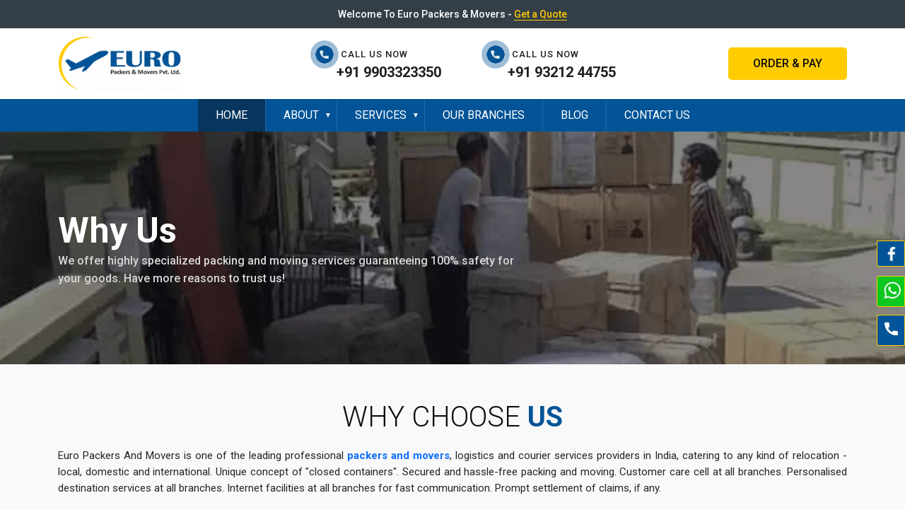

--- FILE ---
content_type: text/html; charset=UTF-8
request_url: https://www.europackersandmovers.com/why-us/
body_size: 8331
content:
<!doctype html>
<html lang="en">

<head>
    <!-- Google tag (gtag.js) -->
<script async src="https://www.googletagmanager.com/gtag/js?id=AW-16667629737"></script>
<script>
  window.dataLayer = window.dataLayer || [];
  function gtag(){dataLayer.push(arguments);}
  gtag('js', new Date());

  gtag('config', 'AW-16667629737');
</script>
  <meta charset="UTF-8">
  <meta http-equiv="x-ua-compatible" content="ie=edge">
  <title>Why us - EURO Packers & Movers for Domestic and International Move</title>
  <meta name="viewport" content="width=device-width, initial-scale=1">
    <meta name="description" content="Euro Packers And Movers is one of the leading professional packing and moving, logistics and courier services providers in India."/>
  <meta name="keywords" content="Packers and movers in Kolkata, Low Cost Service Near You"/>
  <meta http-equiv="X-UA-Compatible" content="IE=Edge"/>
  <link rel="canonical" href="https://www.europackersandmovers.com/why-us/"/>
  <meta name="author" content="Euro Packers & Movers"/>
  <meta name="copyright" content="Euro Packers & Movers"/>
  <meta name="reply-to" content=""/>
  <meta name="expires" content="never"/>
  <meta name="og_title" property="og:title" content="Why us - EURO Packers & Movers for Domestic and International Move">
  <meta property="og:type" content="website">
  <meta name="og_site_name" property="og:site_name" content="Euro Packers & Movers"/>
  <meta property="og:image" content="https://www.europackersandmovers.com/assets/images/logo/logo.png"/>
  <meta name="og_url" property="og:url" content="https://www.europackersandmovers.com/why-us/"/>
  <meta property="og:description" content="Euro Packers And Movers is one of the leading professional packing and moving, logistics and courier services providers in India."/>
  <meta name="coverage" content="Worldwide"/>
  <meta name="allow-search" content="yes"/>
  <meta name="robots" content="index, follow"/>
  <meta property="al:web:url" content="https://www.europackersandmovers.com/">
  <meta name="theme-color" content="#e21b22">
  <meta name="HandheldFriendly" content="True">
  <meta name="apple-mobile-web-app-capable" content="yes">
  <meta name="apple-mobile-web-app-status-bar-style" content="#e21b22">
  <meta name="allow-search" content="yes"/>
    <meta name="geo.region" content="IN-WB">
  <meta name="geo.placename" content="Kolkata">
  <meta name="revisit-after" content="weekly"/>
  <meta name="distribution" content="global"/>
  <meta name="language" content="en"/>
  <link rel="apple-touch-icon" href="https://www.europackersandmovers.com/assets/images/logo/favicon.png">
  <link rel="shortcut icon" href="https://www.europackersandmovers.com/assets/images/logo/favicon.png">
  <link rel="apple-touch-icon" href="https://www.europackersandmovers.com/assets/images/logo/favicon.png">

  <script type="application/ld+json">
    {
      "@context": "http://schema.org",
      "@type": "Organization",
      "name": "Euro Packers & Movers",
      "url": "https://www.europackersandmovers.com/",
      "logo": "https://www.europackersandmovers.com/assets/images/logo/logo.png"
    }
  </script>
  <script type="application/ld+json">
    {
      "@context": "http://schema.org",
      "@type": "LocalBusiness",
      "name": "Euro Packers & Movers",
      "url": "https://www.europackersandmovers.com/",
      "image": ["https://www.europackersandmovers.com/assets/images/logo/logo.png"],
      "address": {
        "@type": "PostalAddress",
        "streetAddress": "  
        C32 Lake View Park, Bonhooghly",
        "addressLocality": "Baranagar, Kolkata",
        "postalCode": "700108",
        "addressRegion": "Kolkata",
        "addressCountry": "India"
      },
      "aggregateRating": {
        "@type": "AggregateRating",
        "ratingValue": "4.8",
        "ratingCount": "15245",
        "bestRating": "5",
        "worstRating": "1"
      },
      "review": [{
        "@type": "Review",
        "datePublished": "Jan 12, 2025 01:17 AM",
        "reviewBody": "EURO Packers and Movers provided excellent service with efficient packing, timely delivery, and professional staff ensuring a smooth moving experience.",
        "author": {
          "@type": "Person",
          "name": "Arshad"
        }
      }],
      "paymentAccepted": ["Cash", "Master Card", "Visa Card", "Debit Cards", "Cheques", "Credit Card"],
      "priceRange": "500 - 40000",
      "telephone": "+919903323350",
      "email": "kolkata@europackersandmovers.com"
    }
  </script>
  <script type="application/ld+json">
    {
      "@context": "http://schema.org",
      "@type": "Product",
      "sku": "PM289502",
      "mpn": "EPM289502",
      "name": "Packers and Movers Services in Kolkata",
      "image": "https://www.europackersandmovers.com/assets/images/logo/logo.png",
      "description": "Euro Packers And Movers is one of the leading professional packing and moving, logistics and courier services providers in India.",
      "url": "https://www.europackersandmovers.com/why-us/",
      "aggregateRating": {
        "@type": "AggregateRating",
        "ratingValue": "4.8",
        "ratingCount": "15245"
      },
      "review": {
        "@type": "Review",
        "reviewRating": {
          "@type": "Rating",
          "ratingValue": "4.8",
          "bestRating": "5"
        },
        "author": {
          "@type": "Person",
          "name": "Euro Packers & Movers"
        }
      },
      "offers": {
        "@type": "Offer",
        "price": "4999.00",
        "priceCurrency": "INR",
        "priceValidUntil": "2026-01-30",
        "availability": "https://schema.org/InStock",
        "url": "https://www.europackersandmovers.com/why-us/"
      },
      "brand": {
        "@type": "Brand",
        "name": "Euro Packers & Movers",
        "image": "https://www.europackersandmovers.com/assets/images/logo/logo.png"
      }
    }
  </script>

  <!-- CSS and Java Script -->
  <link href="https://www.europackersandmovers.com/assets/css/sources.css" rel="stylesheet">
<link href="https://cdn.jsdelivr.net/npm/bootstrap@5.3.3/dist/css/bootstrap.min.css" rel="stylesheet" integrity="sha384-QWTKZyjpPEjISv5WaRU9OFeRpok6YctnYmDr5pNlyT2bRjXh0JMhjY6hW+ALEwIH" crossorigin="anonymous">

<link href="https://www.europackersandmovers.com/assets/css/style.css" rel="stylesheet">
<link rel="preconnect" href="https://fonts.googleapis.com">
<link rel="preconnect" href="https://fonts.gstatic.com" crossorigin>
<link href="https://fonts.googleapis.com/css2?family=Montserrat:wght@200;300;400;500;600;700&family=Roboto:wght@300;400;500;700;900&display=swap" rel="stylesheet">
<link rel="stylesheet" href="https://cdnjs.cloudflare.com/ajax/libs/font-awesome/5.14.0/css/all.min.css">
<script src="https://www.europackersandmovers.com/assets/js/jquerymin.js"></script>

<script src="https://cdn.jsdelivr.net/npm/bootstrap@5.3.3/dist/js/bootstrap.bundle.min.js" integrity="sha384-YvpcrYf0tY3lHB60NNkmXc5s9fDVZLESaAA55NDzOxhy9GkcIdslK1eN7N6jIeHz" crossorigin="anonymous"></script>
</head>




<div class="top_header">

    <div class="container">

        <div class="tophdrtxt"><p>Welcome To Euro Packers & Movers - <a href="#oneleModalToggle" class="oneleModalToggle_btn" data-bs-toggle="modal" role="button">Get a Quote</a></p></div>

    </div>

</div>

<header class="headersec">

    <div class="hdrwrapper">

        <div class="container">

            <div class="hderinr">

                <div class="hdrlgo">

                    <a href="https://www.europackersandmovers.com/"><img loading="lazy" src="https://www.europackersandmovers.com/assets/images/home/logo.webp" alt="" /></a>

                </div>

                

                <div class="hdrCtaSec">

                    <ul>

                        <li>

                            <span><a href="tel:+919903323350"><img loading="lazy" src="https://www.europackersandmovers.com/assets/images/home/hdr-phone-icon.webp" alt=""></a><em>Call us now</em></span>

                            <a href="tel:+919903323350" class="hdrinfo">+91 9903323350</a>

                        </li>

                        <li>

                            <span><a href="tel:+919321244755"><img loading="lazy" src="https://www.europackersandmovers.com/assets/images/home/hdr-phone-icon.webp" alt=""></a><em>Call us now</em></span>

                            <a href="tel:+919321244755" class="hdrinfo">+91 93212 44755</a>

                        </li>

                    </ul>

                </div>



                <div class="hdrBtn">

                    <a href="https://www.payumoney.com/paybypayumoney/#/65691" class="hdr_btn oneleModalToggle_btn" target="_blank"  >Order & Pay</a>

                </div>

            </div>

        </div>

    </div>

<div class="menuwrapper">

    <div class="container">

        <div class="hdrmenu">

            <ul class="slimmenu">

                <li class="active"><a href="https://www.europackersandmovers.com/">Home</a></li>

                <li><a href="#">About</a>

                    <ul>

                    <li><a href="https://www.europackersandmovers.com/about">About us</a></li>

                        <li><a href="https://www.europackersandmovers.com/why-us">Why us</a></li>

                        <li><a href="https://www.europackersandmovers.com/client">Client</a></li>

                        <li><a href="https://www.europackersandmovers.com/faq">FAQ</a></li>

                    </ul>

                </li>

                <li><a href="#">Services</a>

                    <ul>

                        <li><a href="https://www.europackersandmovers.com/service/it-requirement/">IT Requirement</a></li>

                        <li><a href="https://www.europackersandmovers.com/service/loading-unloading/">Loading Unloading</a></li>

                        <li><a href="https://www.europackersandmovers.com/fine-art-relocation-kolkata/">Fine Art Relocation</a></li>

                        <li><a href="https://www.europackersandmovers.com/car-transportation-services/">Car Relocation</a></li>

                        <li><a href="https://www.europackersandmovers.com/domestic-relocation/">Domestic Relocation</a></li>

                        <li><a href="https://www.europackersandmovers.com/flat-relocation-in-kolkata/">Flat Relocation</a></li>

                        <li><a href="https://www.europackersandmovers.com/pet-transportation-services-kolkata/">Pet Relocation</a></li>

                        <li><a href="https://www.europackersandmovers.com/furniture-moving-cost-within-kolkata-per-kilometre">Expensive Goods Relocation</a></li>

                        <li><a href="https://www.europackersandmovers.com/office-shifting/">Office Shifting</a></li>

                    </ul>

                </li>

                <li><a href="https://www.europackersandmovers.com/our-branches">Our Branches</a></li>

                <li><a href="https://www.europackersandmovers.com/blogs">Blog</a></li>

                <li><a href="https://www.europackersandmovers.com/contacts">Contact Us</a></li>

            </ul>

        </div>

    </div>

</div>

</header>

<main>
   <div class="inr_banner_sec">
    <div class="inrbnrimg">
        <img loading="lazy" src="../assets/images/about/about-page-inr-banner.webp" alt="">
        <div class="inrbnrtxt">
            <div class="container">
                <div class="inrbnrtxtinr">
                  <h1>Why Us</h1>
                  <p>We offer highly specialized packing and moving services guaranteeing 100% safety for <br> your goods. Have more reasons to trust us!</p>
                </div>
            </div>
        </div>
    </div>
</div>

<div class="about_sec_4">
	<div class="container">
		<div class="service_top_info">
			<h2>Why Choose <em>US</em></h2>
			<div class="yellowLine"></div>
			<p>Euro Packers And Movers is one of the leading professional <b><a href="https://www.europackersandmovers.com/">packers and movers</a></b>, logistics and courier services providers in India, catering to any kind of relocation - local, domestic and international. Unique concept of "closed containers". Secured and hassle-free packing and moving. Customer care cell at all branches. Personalised destination services at all branches. Internet facilities at all branches for fast communication. Prompt settlement of claims, if any.</p>
		</div>
		<div class="row align-items-center justify-content-center">
			<div class="col-lg-3 col-md-4 col-sm-6">
				<div class="our_chose_listing">
					<div class="choose_icon"><img loading="lazy" src="../assets/images/about/why-icon-1.webp" alt=""></div>
					<div class="choose_info">
						<h4>Precision, Safety & Timeliness</h4>
					</div>
				</div>
			</div>
			<div class="col-lg-3 col-md-4 col-sm-6">
				<div class="our_chose_listing">
					<div class="choose_icon"><img loading="lazy" src="../assets/images/about/why-icon-2.webp" alt=""></div>
					<div class="choose_info">
						<h4>Avoid pilferage/ theft through sealing & locking systems</h4>
					</div>
				</div>
			</div>
			<div class="col-lg-3 col-md-4 col-sm-6">
				<div class="our_chose_listing">
					<div class="choose_icon"><img loading="lazy" src="../assets/images/about/why-icon-3.webp" alt=""></div>
					<div class="choose_info">
						<h4>Protects from rain/dust/sun</h4>
					</div>
				</div>
			</div>
			<div class="col-lg-3 col-md-4 col-sm-6">
				<div class="our_chose_listing">
					<div class="choose_icon"><img loading="lazy" src="../assets/images/about/why-icon-4.webp" alt=""></div>
					<div class="choose_info">
						<h4>24 Hours Customer Care Support</h4>
					</div>
				</div>
			</div>
			<div class="col-lg-3 col-md-4 col-sm-6">
				<div class="our_chose_listing">
					<div class="choose_icon"><img loading="lazy" src="../assets/images/about/why-icon-5.webp" alt=""></div>
					<div class="choose_info">
						<h4>No Damage to Products</h4>
					</div>
				</div>
			</div>
			<div class="col-lg-3 col-md-4 col-sm-6">
				<div class="our_chose_listing">
					<div class="choose_icon"><img loading="lazy" src="../assets/images/about/why-icon-6.webp" alt=""></div>
					<div class="choose_info">
						<h4>Timely Delivery</h4>
					</div>
				</div>
			</div>
			<div class="col-lg-3 col-md-4 col-sm-6">
				<div class="our_chose_listing">
					<div class="choose_icon"><img loading="lazy" src="../assets/images/about/why-icon-7.webp" alt=""></div>
					<div class="choose_info">
						<h4>Personalized Services</h4>
					</div>
				</div>
			</div>
					
		</div>
	</div>
</div>

</main><div class="modal fade onelemodaltoggle_main" id="oneleModalToggle" aria-hidden="true" aria-labelledby="oneleModalToggleLabel" tabindex="-1">
    <div class="modal-dialog modal-dialog-centered">
        <div class="modal-content">
            <div class="modal-header">
                <button type="button" class="btn-close" data-bs-dismiss="modal" aria-label="Close"></button>
            </div>
            <div class="modal-body">
                <div class="onelemodaltoggle_main_in">
                    <h2>You are just 1-step away</h2>
                    <form method="post" id="quoteform3" onsubmit="return false">
                        <div class="form-field">
                              <input type="text" name="name" class="form-control" placeholder="NAME *" >
                        </div>
                        <div class="form-field">
                              <input type="tel" name="phone" class="form-control" placeholder="PHONE *" >
                        </div>
                        <div class="form-field">
                            <input type="text" name="mfrom" class="form-control" placeholder="LOCATION" >
                          </div>
                        <div class="form-field">
                            <select name="service">
                                <option>Services</option>
                                <option value="Domestic Relocation">Domestic Relocation</option>
                                <option value="Premium Quality Packaging">Premium Quality Packaging</option>
                                <option value="Safe and Secured Moving">Safe and Secured Moving</option>
                                <option value="Worldwide Connectivity">Worldwide Connectivity</option>
                                <option value="Corporate Solutions">Corporate Solutions</option>
                                <option value="Expensive Goods Relocation">Expensive Goods Relocation</option>  
                                <option value="Car Relocation">Car Relocation</option>  
                                <option value="Bike Relocation">Bike Relocation</option>
                            </select>
                        </div>
                        <div class="form-field">
                                <input type="hidden" name="page_url" value="http://www.europackersandmovers.com/";>
                            <textarea class="form-control" name="message" placeholder="Message"></textarea>
                        </div>
                        
                        <!-- <div class="form-field">
                            <div class="row">
                                <div class="col-5" style="padding-right:0;">                                      
                                   <div style="color:#fff;background:#035497;font-weight: bold;height:100%;display:flex;align-items: center;justify-content: center;" id="captchaValue1" class="form-control">ssssss</div>                           
                                </div>
                                <div class="col-7">
                                    <input type="text" id="inputCaptcha1" name="captcha"  placeholder="Enter Captcha*"> 
                                </div>    
                            </div>                        -->
                        </div>
                        <div class="form-field">
                           
                        <div id="resultquotefrom3"></div>
                        </div>
                        <div class="form-field">
                            <button id="submitbquoteform3"  type="submit" name="submit3" class="subbtn_pop" >Submit</button>
                        </div>
                    </form>
                </div>
            </div>
        </div>
    </div>
</div>
<script type="text/javascript">
    $(function() {
        $('#submitbquoteform3').click(function() {
            $.ajax({
                type: "POST",
                url: "https://www.europackersandmovers.com/contacts/booking",
                data: $("#quoteform3").serialize(),
                beforeSend: function() {
                    $('#resultquotefrom3').html('<p style="color:red">Please wait...</p>');
                },
                success: function(data) {
                    $('#resultquotefrom3').empty();
                    if (data == '1') {
                        data = "<div class='alert alert-success'><p style='color:green;'>Thank you! Your quote request successfully submitted. We'll respond soon.</p></div>";
                        $("#quoteform3").trigger('reset');

                    }
                    $('#resultquotefrom3').html(data);
                }
            });
        });
    });
</script>


<div class="plan_cta_sec" style="background: url(https://www.europackersandmovers.com/assets/images/home/plan-cta-bg.webp);">

    <div class="container">

        <div class="cta_planning_info">

            <h2>So, If you are planning to relocate then give us a Call<br> on <a href="tel:+919903323350">+91 9903323350</a> or <a href="tel:+919163708888">+91 9163708888</a> or click on</h2>

            <div class="bnrbtn plan_cta">

                <ul>

                    <li><a href="#oneleModalToggle" class="callbtn oneleModalToggle_btn" data-bs-toggle="modal" role="button">Contact Us</a></li>

                </ul>

            </div>

        </div>

    </div>

</div>



<div class="footer" style="background: url(https://www.europackersandmovers.com/assets/images/home/footer-bg.webp);">

    <div class="container">

        <div class="row">

            <div class="col-lg-3 col-md-5">

                <div class="ft_widget">

                    <div class="footer_logo">

                        <img loading="lazy" src="https://www.europackersandmovers.com/assets/images/home/footer-logo.webp" alt="">

                    </div>

                    <div class="footer_text">

                        <p><strong>Euro Packers And Movers</strong>

                            With around two decades of extensive work, we have proved our expertise and excellence in office shifting and house shifting services in Kolkata and the rest of India.</p>

                    </div>

                    <div class="ft_social">

                        <ul>

                            <li><a href="https://www.facebook.com/EuroPackersAndMovers" target="_blank"><img loading="lazy" src="https://www.europackersandmovers.com/assets/images/home/facebook.webp" alt="facebook-image"></a></li>

                            <li><a href="https://twitter.com/europackers" target="_blank"><img loading="lazy" src="https://www.europackersandmovers.com/assets/images/home/twiter.webp" alt=""></a></li>

                            <li><a href="https://in.linkedin.com/company/europackersandmovers" target="_blank"><img loading="lazy" src="https://www.europackersandmovers.com/assets/images/home/linkedin.webp" alt="linkdein-image"></a></li>

                           

                            <li><a href="https://www.instagram.com/europackersandmovers/" target="_blank"><img loading="lazy" src="https://www.europackersandmovers.com/assets/images/home/instagram.webp" alt="instagram-image"></a></li>

                            <li><a href="https://wa.me/9903323350?text=" target="_blank"><img loading="lazy" src="https://www.europackersandmovers.com/assets/images/home/whats-app-social.webp" alt=""></a></li>
                            <li><a href="https://truelyverified.com/kolkata/euro-packers-and-movers/profile/cbeaa12d5-829" target="_blank"><img loading="lazy" src="https://www.europackersandmovers.com/assets/images/home/tuly.png" alt="tuly-image" style="width: 50px; height: 50px;"></a></li>

                            <li>

                        </ul>

                    </div>

                </div>

            </div>

            <div class="col-lg-4 col-md-7">

                <div class="ft_widget">

                    <h2>Contact Info</h2>

                    <div class="ftcont_box">

                        <em>Address </em>

                        <div class="ft_add">

                            <div class="ftcont_icon"><img loading="lazy" src="https://www.europackersandmovers.com/assets/images/home/ft-map-icon.webp" alt=""></div>

                            <div class="ftcont_info">

                                <p>C32 Lake View Park,<br>Bonhooghly, Baranagar, Kolkata<br> – 700108</p>

                            </div>

                        </div>

                    </div>

                    <div class="ftcont_box">

                        <em>Phone Call </em>

                        <div class="ft_ph">

                            <div class="ftcont_info">

                                <ul>

                                    <li><img loading="lazy" src="https://www.europackersandmovers.com/assets/images/home/ft-phone-icon.webp" alt=""><a href="tel:+919903323350">+91 9903323350</a></li>

                                    <li><img loading="lazy" src="https://www.europackersandmovers.com/assets/images/home/ft-phone-icon.webp" alt=""><a href="tel:+919163708888">+91 9163708888</a></li>

                                </ul>

                            </div>

                        </div>

                    </div>

                    <div class="ftcont_box">

                        <em>Whatsapp</em>

                        <div class="ft_ph">

                            <div class="ftcont_info">

                                <ul>

                                    <li><img loading="lazy" src="https://www.europackersandmovers.com/assets/images/home/ft-whats-icon.webp" alt=""><a href="https://wa.me/9903323350?text=">+91 9903323350</a></li>

                                    <li><img loading="lazy" src="https://www.europackersandmovers.com/assets/images/home/ft-whats-icon.webp" alt=""><a href="https://wa.me/9163708888?text=">+91 9163708888</a></li>

                                </ul>

                            </div>

                        </div>

                    </div>

                    <div class="ftcont_box">

                        <em>Email</em>

                        <div class="ft_email">

                            <img loading="lazy" src="https://www.europackersandmovers.com/assets/images/home/ft-mail-icon.webp" alt=""><a href="mailto:kolkata@europackersandmovers.com ">kolkata@europackersandmovers.com </a>

                        </div>

                    </div>

                </div>

            </div>

            <div class="col-lg-2 col-md-5">

                <div class="ft_widget">

                    <h2>City Operation</h2>

                    <div class="city_list">

                        <ul>

                            <a href="https://www.europackersandmovers.com/jaipur/">

                                <li>Jaipur</li>

                            </a>

                            <a href="https://www.europackersandmovers.com/delhi/">

                                <li>Delhi</li>

                            </a>

                            <a href="https://www.europackersandmovers.com/bangalore/">

                                <li>Bangalore</li>

                            </a>

                            <a href="https://www.europackersandmovers.com/mumbai/">

                                <li>Mumbai</li>

                            </a>

                            <a href="https://www.europackersandmovers.com/pune/">

                                <li>Pune</li>

                            </a>

                            <a href="https://www.europackersandmovers.com/chennai/">

                                <li>Chennai</li>

                            </a>

                            <a href="https://www.europackersandmovers.com/hyderabad/">

                                <li>Hyderabad</li>

                            </a>

                            <a href="https://www.europackersandmovers.com/gurgaon/">

                                <li>Gurgaon</li>

                            </a>

                            <a href="https://www.europackersandmovers.com/bhubaneshwar/">

                                <li>Bhubaneshwar</li>

                            </a>

                            <a href="https://www.europackersandmovers.com/patna/">

                                <li>Patna</li>

                            </a>

                            <a href="https://www.europackersandmovers.com/lucknow/">

                                <li>Lucknow</li>

                            </a>

                            <a href="https://www.europackersandmovers.com/noida/">

                                <li>Noida</li>

                            </a>
                            <a href="https://www.europackersandmovers.com/blog/">
                                
                                <li>Blog</li>
                                
                            </a>
                        </ul>

                    </div>

                </div>

            </div>

            <div class="col-lg-3 col-md-7">
    <div class="ft_widget">
        <h2>Get In Touch</h2>
        <div class="ft_frm">
            <form method="post" id="footerquoteform" onsubmit="return false">
                <div class="form-field">
                    <input type="text" name="name" class="form-control" placeholder="Name*" >
                </div>
                <div class="form-field">
                    <input type="email" name="email" class="form-control" placeholder="Email">
                </div>
                <div class="form-field">
                    <input type="tel" name="phone" class="form-control" placeholder="Phone*" >
                </div>
                <div class="form-field">
                    <textarea type="text" class="form-control" name="message" placeholder="Message"></textarea>
                </div>
                
                <div class="form-field">
                    <div class="row">
                        <div class="col-12" style="padding-right:0;">
                            <div id="footerresultquotefrom"></div>
                        </div>
                    </div>
                </div>
                <div class="form-field">
                    <button id="submitbfooterquoteform11" type="submit" class="subbtn">Submit</button>
                </div>
            </form>
        </div>
    </div>
</div>


<script type="text/javascript">

    $(function() {

        $('#submitbfooterquoteform11').click(function() {

            $.ajax({

                type: "POST",

                url: "https://www.europackersandmovers.com/contacts/contact",

                data: $("#footerquoteform").serialize(),

                beforeSend: function() {

                    $('#footerresultquotefrom').html('<p style="color:red">Please wait...</p>');

                },

                success: function(data) {

                    $('#footerresultquotefrom').empty();

                    if (data == '1') {

                        data = "<div class='alert alert-success'><p style='color:green;'>Thank you for reaching out! Our team will get in touch with you shortly.</p></div>";

                        $("#footerquoteform").trigger('reset');

                    }

                    $('#footerresultquotefrom').html(data);

                }

            });

        });

    });

</script>

        </div>

        <div class="footer_btm_sec">

            <div class="copyright">

                <p>© 2025 Euro Packers and Movers Pvt. Ltd | <a href="https://www.europackersandmovers.com/terms-condition/">Term and Condition</a>



            </div>

        </div>

    </div>

</div>





<div class="floating_fb_call">

    <a href="https://www.facebook.com/EuroPackersAndMovers" target="_blank">

        <img loading="lazy" src="https://www.europackersandmovers.com/assets/images/home/sticky-fb-icon.webp" alt="">

    </a>

</div>



<div class="floating_whatsappcall">

    <a href="https://wa.me/9903323350?text=" target="_blank">

        <img src="https://www.europackersandmovers.com/assets/images/home/whatsapp-square-icon.webp" alt="">

    </a>

</div>



<div class="floating_phone_call">

    <a href="tel:+919903323350" target="_blank">

        <img loading="lazy" src="https://www.europackersandmovers.com/assets/images/home/phone-square-icon.webp" alt="">

    </a>

</div>



<!-- popup -->



<!-- Bootstrap core JavaScript -->

<script src="https://www.europackersandmovers.com/assets/js/sources.js"></script>

<script src="https://www.europackersandmovers.com/assets/js/custom.js"></script>
<!-- Google tag (gtag.js) -->
<script async src="https://www.googletagmanager.com/gtag/js?id=AW-522934667">
</script>
<script>
  window.dataLayer = window.dataLayer || [];
  function gtag(){dataLayer.push(arguments);}
  gtag('js', new Date());

  gtag('config', 'AW-522934667');
</script>

<script>

    //captcha in contact page form



    var allValue3 = ['A', 'B', 'C', 'D', 'E', 'F', 'G', 'H', 'I', 'J', 'K', 'L', 'M', 'N', 'O', 'P', 'Q',

        'R', 'S', 'T', 'U', 'V', 'W', 'X', 'Y', 'Z',

        '1', '2', '3', '4', '5', '6', '7', '8', '9', '0',

    ];



    var cVal1 = allValue[Math.floor(Math.random() * allValue.length)];

    var cVal2 = allValue[Math.floor(Math.random() * allValue.length)];

    var cVal3 = allValue[Math.floor(Math.random() * allValue.length)];

    var cVal4 = allValue[Math.floor(Math.random() * allValue.length)];

    var cVal5 = allValue[Math.floor(Math.random() * allValue.length)];

    var cVal6 = allValue[Math.floor(Math.random() * allValue.length)];



    var cValue3 = cVal1 + cVal2 + cVal3 + cVal4 + cVal5 + cVal6



    captchaValue3.innerHTML = cValue3;



    thisValue = "";

    inputCaptcha3.addEventListener('change', function() {

        thisValue = inputCaptcha3.value;

    })



    submitBtn3.addEventListener('click', function() {



        if (cValue3 == thisValue) {



            document.getElementById('logForm3').action = 'https://dppreview4client.com/sendmail-for-others/europackersandmovers-main-sitesendmail.php';



        } else if (inputCaptcha3.value == "") {



            alert('Enter Captcha');

            preventDefault();

            return false;



        } else {



            alert('Please Enter Valid Captcha');

            preventDefault();

            return false;



        }

    })

</script>

</body>



</html>

--- FILE ---
content_type: text/css
request_url: https://www.europackersandmovers.com/assets/css/style.css
body_size: 9883
content:
body {
    padding: 0px;
    margin: 0px;
    list-style: none;
    font: normal 14px/18px 'Nunito', sans-serif;
    color: #000;
}

p {
    padding: 0px;
    margin: 0px;
}

a {
    padding: 0px;
    margin: 0px;
    outline: none;
    text-decoration: none !important;
}

ul {
    list-style: none;
    padding: 0px;
    margin: 0px;
}

label {
    list-style: none;
    padding: 0px;
    margin: 0px;
}

ul li {
    padding: 0px;
    margin: 0px;
}

h1,
h2,
h3,
h4,
h5,
h6 {
    padding: 0px;
    margin: 0px;
}

input[type="text"]::-webkit-placeholder {
    opacity: 1;
}

input[type="text"]::-moz-placeholder {
    opacity: 1;
}

input[type="password"]::-webkit-placeholder {
    opacity: 1;
}

input[type="password"]::-moz-placeholder {
    opacity: 1;
}

input[type="search"]::-webkit-placeholder {
    opacity: 1;
}

input[type="search"]::-moz-placeholder {
    opacity: 1;
}

input[type="email"]::-webkit-placeholder {
    opacity: 1;
}

input[type="email"]::-moz-placeholder {
    opacity: 1;
}

input[type="tel"]::-webkit-placeholder {
    opacity: 1;
}

input[type="tel"]::-moz-placeholder {
    opacity: 1;
}

textarea::-moz-placeholder {
    opacity: 1;
}

textarea::-webkit-placeholder {
    opacity: 1;
}

a:hover {
    outline: none !important;
    text-decoration: none;
}

a:active {
    outline: none !important;
    text-decoration: none;
}

a {
    text-decoration: none !important;
}

a,
button,
input[type="submit"] {
    transition: all 0.3s ease-in-out;
    -webkit-transition: all 0.3s ease-in-out;
    -o-transition: all 0.3s ease-in-out;
    -ms-transition: all 0.3s ease-in-out;
}

input[type="submit"] {
    cursor: pointer;
    border: 0px;
    outline: none;
    background: none;
}

img {
    max-width: 100%;
}

p,
h1,
h2,
h3,
h4,
h5,
h6 {
    margin: 0 0 13px;
}

p:last-child {
    margin-bottom: 0px;
}

h1:last-child,
h2:last-child,
h3:last-child,
h4:last-child,
h5:last-child,
h6:last-child {
    margin-bottom: 0px;
}

.headersec.fixed_header {
    transition: all 0.3s ease-in-out;
    -webkit-transition: all 0.3s ease-in-out;
    -o-transition: all 0.3s ease-in-out;
    -ms-transition: all 0.3s ease-in-out;
    -moz-transition: all 0.3s ease-in-out;
}

@-webkit-keyframes animationFade {
    0% {
        opacity: 0;
        -webkit-transform: translateY(-20px);
        transform: translateY(-20px);
    }
    100% {
        opacity: 1;
        -webkit-transform: translateY(0);
        transform: translateY(0);
    }
}

@keyframes animationFade {
    0% {
        opacity: 0;
        -webkit-transform: translateY(-20px);
        -ms-transform: translateY(-20px);
        transform: translateY(-20px);
    }
    100% {
        opacity: 1;
        -webkit-transform: translateY(0);
        -ms-transform: translateY(0);
        transform: translateY(0);
    }
}

.headersec.fixed_header {
    top: 0;
    left: 0;
    right: 0;
    position: fixed;
    margin: 0;
    z-index: 999;
    -webkit-animation-name: animationFade;
    -o-animation-name: animationFade;
    animation-name: animationFade;
    -webkit-animation-duration: 1s;
    -o-animation-duration: 1s;
    animation-duration: 1s;
    -webkit-animation-fill-mode: both;
    -o-animation-fill-mode: both;
    animation-fill-mode: both;
    -moz-box-shadow: 0 0 8px -5px #000;
    -webkit-box-shadow: 0 0 8px -5px #000;
    box-shadow: 0 0 8px -5px #000000;
    background: #ebebe9;
    padding: 0px 0px 0px;
}

.headersec.fixed_header .hdrlgo {
    width: 200px;
}

.headersec.fixed_header .hdrcall a {
    font: 700 30px/30px 'Roboto', sans-serif;
}

.headersec.fixed_header .hdrcall span {
    font: 700 17px/17px 'Roboto', sans-serif;
}

.headersec.fixed_header .hdrcall {
    height: 111px;
    padding: 25px 30px 0px 10px;
}


/*
font-family: 'Montserrat', sans-serif;
font-family: 'Roboto', sans-serif;
*/

.client_logo_box .owl-theme .owl-prev,
.client_logo_box .owl-theme .owl-next,
.testimonial_box .owl-theme .owl-prev,
.testimonial_box .owl-theme .owl-next,
.best_pack_box .owl-theme .owl-prev,
.best_pack_box .owl-theme .owl-next,
.area_india_box .owl-theme .owl-prev,
.area_india_box .owl-theme .owl-next,
.area_bengal_box .owl-theme .owl-prev,
.area_bengal_box .owl-theme .owl-next,
.packers_movers_box .owl-theme .owl-prev,
.packers_movers_box .owl-theme .owl-next,
.euro_packers_movers_box .owl-theme .owl-prev,
.euro_packers_movers_box .owl-theme .owl-next {
    width: 50px;
    height: 50px;
    line-height: 50px;
    display: inline-block;
    border-radius: 100%;
    margin: 0px;
    left: -25px;
    top: 50%;
    position: absolute;
    -moz-transform: translateY(-50%);
    -webkit-transform: translateY(-50%);
    -o-transform: translateY(-50%);
    transform: translateY(-50%);
    outline: none!important;
}

.client_logo_box .owl-theme .owl-next,
.testimonial_box .owl-theme .owl-next,
.best_pack_box .owl-theme .owl-next,
.area_india_box .owl-theme .owl-next,
.area_bengal_box .owl-theme .owl-next,
.packers_movers_box .owl-theme .owl-next,
.euro_packers_movers_box .owl-theme .owl-next {
    left: inherit;
    right: -25px;
}

.top_header {
    position: relative;
    background: #333e47;
    width: 100%;
    padding: 10px 0px 10px;
    text-align: center;
}

.tophdrtxt p {
    color: #ffffff;
    font: 500 16px/25px 'Roboto', sans-serif;
    margin: 0 0 0px;
}

.tophdrtxt p a {
    color: #ffcc00;
    border-bottom: 1px solid #ffcc00;
    font-style: normal;
}

.headersec {
    position: relative;
    width: 100%;
}

.hdrwrapper {
    position: relative;
    background: #ffffff;
    width: 100%;
    padding: 20px 0px 20px;
}

.hderinr {
    display: flex;
    align-items: center;
    width: 100%;
    justify-content: space-between;
}

.hdrlgo {
    width: auto;
    margin-right: 40px;
}

a.hdr_btn {
    display: inline-block;
    color: #0d0d0d;
    font: 500 16px/46px 'Roboto', sans-serif;
    padding: 0 35px;
    text-transform: uppercase;
    background: #ffcc00;
    border-radius: 5px;
    height: 46px;
}

.hdrCtaSec {}

.hdrCtaSec ul {
    margin: 0;
    padding: 0;
    list-style-type: none;
}

.hdrCtaSec ul li {
    display: inline-block;
    margin: 0px 30px;
}

.hdrCtaSec ul li:first-child {
    margin-left: 0px;
}

.hdrCtaSec ul li:last-child {
    margin-right: 0px;
}

.hdrCtaSec ul li span {
    display: block;
    color: #1f1f1f;
    font: 500 16px/25px 'Roboto', sans-serif;
    text-transform: uppercase;
    letter-spacing: 1px;
}

.hdrCtaSec ul li em {
    display: inline-block;
    font-style: normal;
}

.hdrCtaSec ul li span img {
    margin-right: 10px;
}

.hdrCtaSec ul li a.hdrinfo {
    display: block;
    color: #1f1f1f;
    font: 600 28px/35px 'Roboto', sans-serif;
    padding-left: 30px;
}

.menuwrapper {
    position: relative;
    background: #035497;
    width: 100%;
    padding: 0px 0px 0px;
}

.hdrmenu li {
    display: inline-block;
    margin: 0px 0px;
    border-right: 1px solid rgb(255 255 255 / 12%);
}

.hdrmenu li:first-child {
    margin-left: 0px;
}

.hdrmenu li:last-child {
    margin-right: 0px;
    border-right: none;
}

.hdrmenu li a {
    display: inline-block;
    color: #ffffff;
    font: 18px/60px 'Roboto', sans-serif;
    position: relative;
    text-transform: uppercase;
    padding: 0px 25px;
}

.hdrmenu li a:hover,
.hdrmenu li.active a {
    color: #ffffff;
    background: #06365e;
}

ul.slimmenu {
    display: flex;
    justify-content: center;
}

.tophdrtxt p {
    font-size: 14px;
    line-height: 20px;
}

.bannerSec {
    width: 100%;
    position: relative;
    background-size: cover;
    background-repeat: no-repeat;
    padding: 60px 0px 75px;
    z-index: 9;
}

.bnrtxt {
    margin-top: 200px;
}

.bnrtxt em {
    display: block;
    color: #ffcc00;
    font: 700 23px/30px 'Roboto', sans-serif;
    margin: 0 0 10px;
    text-transform: uppercase;
}

.bnrtxt h1 {
    color: #ffffff;
    font: 700 60px/72px 'Roboto', sans-serif;
    margin: 0 0 10px;
    text-transform: uppercase;
}

.bnrtxt p {
    color: #ffffff;
    font: 500 18px/25px 'Roboto', sans-serif;
    margin: 0 0 25px;
}

.bnrbtn {}

.bnrbtn ul {
    margin: 0;
    padding: 0;
    list-style-type: none;
}

.bnrbtn ul li {
    margin: 0px 7px;
    display: inline-block;
}

.bnrbtn ul li:first-child,
ul.area_serve_link li:first-child {
    margin-left: 0px;
}

.bnrbtn ul li:last-child,
ul.area_serve_link li:last-child {
    margin-right: 0px;
}

.bnrbtn ul li a.callbtn {
    display: inline-block;
    padding: 0px 30px;
    background: #ffcc00;
    color: #0d0d0d;
    font: 700 18px/54px 'Roboto', sans-serif;
    border-radius: 5px;
    margin-right: 10px;
    text-transform: uppercase;
}

.bnrbtn ul li a img {
    width: 54px;
}

.package_frm {
    background: #035497 url(../assets/images/home/hdr_frm_shape.webp) no-repeat top center;
    padding: 20px;
    width: 460px;
    position: relative;
    background-size: 100% auto;
    padding: 15px 20px 20px;
    border-radius: 10px;
}

.active {
    color: #035497;
}

.white {
    color: white;
}

.package_frm form {
    padding-top: 20px;
}

.mobileform {
    color: white;
    font-weight: bold;
    font-size: x-large;
}

@media only screen and (max-width:480px) {
    .mobileform {
        font-size: 18px;
        color: white;
    }
}

.form-field {
    margin-bottom: 15px;
}

.form-field input[type="text"],
.form-field input[type="email"],
.form-field input[type="tel"],
.form-field select,
.filedPut textarea {
    width: 100%;
    border-radius: 3px;
    height: 60px;
    border: 1px solid #ffffff;
    padding: 0 20px;
    color: #575555;
    background: #ffffff;
    font: 400 16px/60px 'Roboto', sans-serif;
    outline: none;
    width: 100%;
}

.form-field select {
    background: #ffffff url(assets/images/dropdownicon.html) no-repeat right 15px center;
    -webkit-appearance: none;
}

.subbtn {
    display: block;
    color: #ffffff;
    background: #ffc107;
    font: 400 20px/60px 'Roboto', sans-serif;
    outline: none;
    cursor: pointer !important;
    border: none;
    padding: 0px 15px;
    width: 100%;
    border-radius: 5px;
}

.package_frm h2 {
    color: #ffffff;
    font: 700 33px/40px 'Roboto', sans-serif;
    margin: 0 0 25px;
    text-align: center;
    text-transform: uppercase;
}

.package_box {
    display: flex;
    justify-content: flex-end;
}

.client_logo_sec {
    width: 100%;
    position: relative;
    background: #ffffff;
    padding: 0px 0px 70px;
    z-index: 9;
}

.client_logo_box {
    margin-top: 20px;
}

.client_title h2 {
    position: relative;
    color: #0d0d0d;
    font: 400 20px/30px 'Roboto', sans-serif;
    margin: 0 0 20px;
    text-transform: uppercase;
}

.client_title h2 span {
    position: relative;
    display: inline-block;
    background: #ffffff;
}

.client_title h2 span::before {
    position: absolute;
    content: "";
    top: 10px;
    left: auto;
    right: -80px;
    width: 60px;
    height: 1px;
    background: #ddd;
}

.service_sec {
    width: 100%;
    position: relative;
    background: #ffffff;
    padding: 60px 0px 80px;
    z-index: 9;
}

.service_top_info {
    text-align: center;
    position: relative;
}

.service_top_info h2 {
    color: #0d0d0d;
    font: 300 48px/60px 'Roboto', sans-serif;
    text-transform: uppercase;
    margin: 0 0 0px;
}

.service_top_info h2 em {
    display: inline-block;
    font-style: normal;
    font-weight: bold;
    color: #035497;
}

.service_top_info p {
    color: #262626;
    font: 400 16px/25px 'Roboto', sans-serif;
    margin: 0 0 0px;
}

.yellowLine {
    width: 150px;
    height: 3px;
    background: #035497 #ffcc00;
    margin: 0px auto 20px;
}

.servbx_info {
    margin-top: 50px;
}

.serv_img img {
    width: 100%;
}

.serv_info {
    padding: 25px 0px 15px;
}

.serv_info h3 {
    color: #035497;
    font: 500 24px/30px 'Roboto', sans-serif;
    margin: 0 0 15px;
}

.serv_info p {
    color: #262626;
    font: 400 16px/25px 'Roboto', sans-serif;
    margin: 0 0 20px;
}

a.servBtn {
    display: inline-block;
    padding: 0px 30px;
    background: #035497;
    color: #ffffff;
    font: 500 16px/54px 'Roboto', sans-serif;
    border-radius: 5px;
    text-transform: uppercase;
}

.serv_img {
    position: relative;
    margin-bottom: 20px;
}

.serv_img_shape>img {
    width: auto;
}

.serv_img_shape {
    position: absolute;
    bottom: -60px;
    left: auto;
    right: 15px;
}

.serv_img_shape {
    width: 120px;
}

.best_movers_sec {
    width: 100%;
    position: relative;
    background-size: cover;
    background-repeat: no-repeat;
    padding: 75px 0px 75px;
    z-index: 9;
}

.best_movers_sec .service_top_info h2 {
    color: #ffffff;
}

.best_movers_sec .service_top_info p {
    color: #ffffff;
    margin-bottom: 20px;
}

.best_movers_sec .service_top_info p:last-child {
    margin-bottom: 0px;
}

.area_serve_sec {
    width: 100%;
    position: relative;
    background: #ffffff;
    padding: 60px 0px 80px;
    z-index: 9;
}

ul.area_serve_link {
    margin: 0;
    padding: 0;
    list-style-type: none;
    text-align: center;
}

ul.area_serve_link li {
    display: inline-block;
    margin: 0px 10px;
}

ul.area_serve_link li a {
    display: inline-block;
    color: #646464;
    font: 400 18px/52px 'Roboto', sans-serif;
    border: 1px solid #dedede;
    padding: 0px 30px;
    text-transform: uppercase;
}

ul.area_serve_link li a.active {
    background: #ffcc00;
    font-weight: 500;
    color: #272727;
}

.area_india_box .item {
    margin: 2px
}

.area_info {
    padding: 12px 0px;
}

.area_info h3 {
    color: #282829;
    font: 400 24px/32px 'Roboto', sans-serif;
    text-align: center;
    text-transform: uppercase;
}

.area_box_info {
    box-shadow: 0px 3px 5px rgb(0 0 0 / 10%);
    margin-top: 30px;
}

.packers_movers_sec {
    width: 100%;
    position: relative;
    background: #f0f1f1;
    padding: 60px 0px 80px;
    z-index: 9;
}

.packers_movers_sec .service_top_info p a {
    color: #575555;
    text-decoration: underline !important;
}

.packers_movers_box_info {
    position: relative;
    margin-top: 35px;
}

.packers_movers_img {
    position: relative;
    margin-bottom: 0px;
}

.packers_movers_img img {
    width: 100%;
    ;
}

.packers_movers_info h3 {
    color: #202223;
    font: 600 24px/32px 'Roboto', sans-serif;
    padding: 12px 10px;
    text-align: left;
    margin-bottom: 0px;
    border: 1px solid #aaaaa9;
}

.packers_movers_info {
    border: 1px solid #aaaaa9;
}

.packers_movers_info ul {
    margin: 0;
    padding: 0;
    list-style-type: none;
}

.packers_movers_info ul li {
    color: #035497;
    font: 600 16px/42px 'Roboto', sans-serif;
    border: 1px solid #aaaaa9;
    vertical-align: middle;
    padding: 0px 10px;
}

.packers_movers_info ul li span {
    display: inline-block;
    color: #202223;
    width: 175px;
    border-right: 1px solid #aaaaa9;
    margin-right: 10px;
}

.our_relocation_sec {
    width: 100%;
    position: relative;
    background: #ffffff;
    padding: 60px 0px 80px;
    z-index: 9;
}

.our_relocation_sec .service_top_info {
    margin-bottom: 30px;
}

.our_reloc_img {
    position: relative;
}

.our_reloc_img img {
    width: 100%;
}

.our_reloc_listing {
    display: flex;
    align-items: center;
    margin-bottom: 25px;
    border: 2px solid #ececec;
    transition: all 0.3s ease-in-out;
    -webkit-transition: all 0.3s ease-in-out;
    -o-transition: all 0.3s ease-in-out;
    -ms-transition: all 0.3s ease-in-out;
    -moz-transition: all 0.3s ease-in-out;
}

.reloc_icon,
.reloc_icon_hvr {
    width: 150px;
}

.reloc_icon img,
.reloc_icon_hvr img {
    padding: 15px;
}

.reloc_info {
    padding-left: 20px;
    border-left: 1px solid #ececec;
    padding-top: 10px;
    padding-bottom: 10px;
}

.reloc_info h4 {
    color: #202223;
    font: 500 18px/25px 'Roboto', sans-serif;
    margin-bottom: 0px;
}

.reloc_info p {
    color: #262626;
    font: 400 16px/25px 'Roboto', sans-serif;
    margin-bottom: 0px;
}

a.reloc_btn {
    color: #035497;
    font: 700 15px/20px 'Roboto', sans-serif;
    text-transform: uppercase;
    margin-right: 5px;
    display: inline-block;
}


/* .reloc_icon_hvr {display: none;}
.our_reloc_listing:hover .reloc_icon {display: none;background:#035497;}
.our_reloc_listing:hover .reloc_icon_hvr {display: block;background:#035497;} */

.euro_packers_movers_sec {
    width: 100%;
    position: relative;
    background: #f0f1f1;
    padding: 60px 0px 80px;
    z-index: 9;
}

.euro_packers_movers_sec .service_top_info p a {
    color: #121212;
    text-decoration: underline !important;
}

.transportation_sec,
.transportation_sec_2 {
    width: 100%;
    position: relative;
    background: #035497;
    padding: 0px 0px 0px;
    z-index: 9;
}

.transportation_right,
.transportation_left_1 {
    position: static;
    height: 800px;
}

.transportation_right .transport_img {
    border: 0;
    position: absolute;
    right: 0;
    width: 50%;
    height: 800px;
}

.transportation_left_1 .transport_img_2 {
    border: 0;
    position: absolute;
    left: 0;
    width: 50%;
    height: 800px;
}

.transportation_right .transport_img img,
.transportation_left_1 .transport_img_2 img {
    width: 100%;
    height: 800px;
    object-fit: cover;
}

.transportation_sec .service_top_info,
.transportation_sec_2 .service_top_info {
    text-align: left;
}

.service_top_info h3 {
    color: #ffffff;
    font: 300 22px/30px 'Roboto', sans-serif;
    margin-bottom: 0px;
    text-transform: uppercase;
}

.transportation_sec .service_top_info h2,
.transportation_sec_2 .service_top_info h2 {
    color: #ffffff;
    margin-bottom: 10px;
}

.transportation_sec .service_top_info p,
.transportation_sec_2 .service_top_info p {
    color: #ffffff;
    margin-bottom: 20px;
}

.transportation_sec .service_top_info p:last-child,
.transportation_sec_2 .service_top_info p:last-child {
    margin-bottom: 0px;
}

.transportation_sec .service_top_info h2 em,
.transportation_sec_2 .service_top_info h2 em {
    color: #ffcc00;
}

.transportation_sec .yellowLine,
.transportation_sec_2 .yellowLine {
    width: 75px;
    margin: 0px 0px 15px;
}

.transportation_sec .service_top_info p a,
.transportation_sec_2 .service_top_info p a {
    color: #ffffff;
    text-decoration: underline !important;
}

.transportation_sec .service_top_info p em,
.transportation_sec_2 .service_top_info p em {
    color: #ffcc00;
    font-style: normal;
}

.transportation_right_2 .service_top_info {
    margin-left: 25px;
}

.accredit_sec {
    width: 100%;
    position: relative;
    padding: 0px 0px 0px;
}

.accredit_title h2 {
    position: relative;
    color: #0d0d0d;
    font: 400 32px/40px 'Roboto', sans-serif;
    margin: 0 0 20px;
    text-transform: uppercase;
}

.accredit_title h2 span {
    position: relative;
    display: inline-block;
    background: #ffffff;
}

.accredit_title h2 span::before {
    position: absolute;
    content: "";
    top: 10px;
    left: auto;
    right: -80px;
    width: 60px;
    height: 1px;
    background: #ccc;
}

.accredit_box {
    padding: 35px;
    box-shadow: 0px 3px 5px rgb(0 0 0 / 50%);
    margin-top: -35px;
    position: relative;
    z-index: 99;
    background: #fff;
}

.hiring_tips_sec {
    width: 100%;
    position: relative;
    background: #ffffff;
    padding: 60px 0px 60px;
    z-index: 9;
}

.hiring_tips_sec .service_top_info p {
    margin-bottom: 25px;
}

.hiring_tips_box {
    background: #f5f5f5;
    text-align: center;
    padding: 30px;
    height: 100%;
}

.hiring_tips_icon {
    width: 100px;
    margin: 0px auto 20px;
}

.hiring_tips_info h3 {
    color: #035497;
    font: 500 18px/25px 'Roboto', sans-serif;
    margin: 0 0 20px;
}

.hiring_tips_info p {
    color: #262626;
    font: 400 16px/25px 'Roboto', sans-serif;
    margin: 0 0 0px;
}

.logistic_sec {
    width: 100%;
    position: relative;
    background-size: cover !important;
    background-repeat: no-repeat !important;
    padding: 75px 0px 75px;
    z-index: 9;
}

.logistic_info {
    background: #035497;
    text-align: center;
    padding: 25px;
    padding: 65px 25px 25px;
    margin-top: -40px;
}

.logistic_info h3 {
    color: #ffffff;
    font: 500 20px/32px 'Roboto', sans-serif;
    margin: 0 0 10px;
}

.logistic_info p {
    color: #ffffff;
    font: 400 16px/25px 'Roboto', sans-serif;
    margin: 0 0 0px;
}

.logistic_icon {
    width: 115px;
    margin: 0px auto;
    background: rgb(0 0 0 / 16%);
    padding: 10px;
    position: relative;
    border-radius: 50%;
}

.h100 {
    height: 100%;
}

.logistic_box {
    height: 100%;
}

.Qualities_sec {
    width: 100%;
    position: relative;
    background: #ffffff;
    padding: 60px 0px 60px;
    z-index: 9;
}

.Qualities_sec .service_top_info,
.Qualities_sec_2 .service_top_info {
    text-align: left;
}

.Qualities_sec .yellowLine,
.Qualities_sec_2 .yellowLine {
    margin: 0px 0px 15px;
}

.Qualities_sec .service_top_info p,
.Qualities_sec_2 .service_top_info p {
    margin-bottom: 20px;
}

.service_top_info ul {
    margin: 0;
    padding: 0;
    list-style-type: none;
}

.service_top_info ul li {
    position: relative;
    padding-left: 30px;
    color: #262626;
    font: 400 16px/25px 'Roboto', sans-serif;
    margin-bottom: 15px;
}

.service_top_info ul li::before {
    position: absolute;
    content: "";
    top: 7px;
    left: 0;
    width: 10px;
    height: 10px;
    border-radius: 50%;
    background: #035497;
}

.Qualities_img,
.Qualities_img_2 {
    position: relative;
}

.Qualities_img img,
.Qualities_img_2 img {
    position: relative;
    width: 100%;
}

.img_right_shape {
    position: absolute;
    bottom: 0;
    right: 0;
    width: 400px;
    height: 400px;
    background: #f4f4f4;
    z-index: -1;
}

.Qualities_sec_2 {
    width: 100%;
    position: relative;
    background: #ffffff;
    padding: 60px 0px 60px;
    z-index: 9;
}

.img_left_shape {
    position: absolute;
    bottom: 0;
    left: 0;
    width: 400px;
    height: 400px;
    background: #f4f4f4;
    z-index: -1;
}

.testimonial_sec_new {
    width: 100%;
    position: relative;
    background-size: cover !important;
    background-repeat: no-repeat !important;
    padding: 75px 0px 75px;
    z-index: 9;
}

.testimonial_sec_new .service_top_info h2 {
    color: #ffffff;
}

.testimonial_sec_new .service_top_info h2 em {
    color: #ffcc00;
}

.testimonial_sec_new .testimonial_box .owl-dots button {
    background: #ffcc00;
}

.helful_sec {
    width: 100%;
    position: relative;
    background: #ffffff;
    padding: 60px 0px 60px;
    z-index: 9;
}

.helful_sec .service_top_info {
    text-align: left;
}

.helful_sec .yellowLine {
    margin: 0px 0px 15px;
}

.helful_img {
    position: relative;
}

.helful_img img {
    position: relative;
}

.helful_sml_img {
    position: absolute;
    bottom: 0;
    right: 0;
    width: 400px;
    z-index: -1;
}

.faqSec {
    width: 80%;
    margin: 0px auto;
}

.cta_planning_info h2 {
    text-align: center;
    color: #ffffff;
    font: 400 35px/45px 'Roboto', sans-serif;
    margin-bottom: 15px;
    text-transform: uppercase;
}

.cta_planning_info h2 a {
    color: #ffcc00;
    text-decoration: underline !important;
}

.testimonial_sec {
    width: 100%;
    position: relative;
    background: #ffffff;
    padding: 100px 0px 80px;
    z-index: 9;
}

.testi_bx {
    position: relative;
    background: #e8edf1;
    padding: 25px 40px;
    margin-top: 45px;
    border-radius: 3px;
    min-height: 250px;
}

.quote {
    position: absolute;
    content: "";
    top: 15px;
    right: 15px;
}

.quote img {
    width: auto
}

.testi_hdr_img {
    width: 80px;
    margin-right: 15px;
}

.testi_hdr_img img {
    width: 100%;
}

.testi_bx_hdr {
    display: flex;
    align-items: center;
    margin-bottom: 20px;
}

.testi_hdr_info {}

.testi_hdr_info h4 {
    display: block;
    color: #1c1e1f;
    font: 700 18px/25px 'Roboto', sans-serif;
    margin-bottom: 5px;
}

.testi_hdr_info .starrating {
    float: left;
    margin-right: 15px;
    color: #f5a100;
    font-size: 15px;
}

.testi_hdr_info em {
    color: #575555;
    font: 400 13px/20px 'Roboto', sans-serif;
    margin: 0 0 0px;
    font-style: normal;
}

.testi_bx_info h3 {
    display: block;
    color: #1c1e1f;
    font: 700 20px/25px 'Roboto', sans-serif;
    margin-bottom: 10px;
}

.testi_bx_info p {
    color: #575555;
    font: 400 16px/25px 'Roboto', sans-serif;
    margin: 0 0 0px;
    font-style: normal;
    height: auto;
}

.testimonial_box .owl-dots button {
    background: #cdddea;
    width: 45px;
    height: 2px;
    margin-right: 10px;
    border: 1px solid transparent;
}

.testimonial_box .owl-dots button.active {
    background: #035497;
    border: 1px solid #035497;
}

.testimonial_box .owl-dots {
    text-align: center;
    margin-top: 40px;
}

.faq_section {
    width: 100%;
    position: relative;
    background: #ffffff;
    padding: 100px 0px 80px;
    z-index: 9;
}

.faqpnl {
    width: 100%;
    position: relative;
}

.faqpnl .accordion-item>button {
    border: 0px !important;
    outline: none !important;
    box-shadow: inherit !important;
    color: #1c1e1f;
    font: 700 20px/25px 'Roboto', sans-serif;
    padding: 18px 0;
    background: none;
}

.faqcont p {
    color: #575555;
    font: 400 16px/25px 'Roboto', sans-serif;
}

.faqcont {
    width: 100%;
}

.faqpnl .accordion-body {
    padding: 0px 0px 15px;
}

.faqpnl .accordion-item {
    border: 0px;
    border-bottom: 1px solid #9c9c9c;
}

.faqpnl .accordion-item>button:after {
    width: 31px;
    height: 31px;
    background: url(assets/images/home/up-arrow.webp) no-repeat center center;
    position: absolute;
    right: 0;
}

.faqpnl .accordion-item>button.collapsed:after {
    /*background: url(assets/images/down-arrow.png) no-repeat right center;*/
}

.faqpnl .accordion-item:last-child {
    border: 0px;
}

.faq_section .servic_to_info {
    text-align: center;
    margin-bottom: 25px;
}

.plan_cta_sec {
    width: 100%;
    position: relative;
    background-size: cover;
    background-repeat: no-repeat;
    padding: 60px 0px 50px;
    z-index: 9;
}

.bnrbtn.plan_cta {
    text-align: center;
    margin-top: 20px;
}

.footer {
    width: 100%;
    position: relative;
    background-size: cover;
    background-repeat: no-repeat;
    padding: 80px 0px 30px;
    z-index: 9;
}

.footer_logo {
    width: auto;
    margin-bottom: 25px;
}

.footer_text {
    margin-bottom: 50px;
}

.footer_text p {
    color: #e0e0e0;
    font: 400 16px/25px 'Roboto', sans-serif;
}

.ft_social ul,
.ftcont_info ul,
.city_list ul {
    margin: 0;
    padding: 0;
    list-style-type: none;
}

.ft_social ul li,
.ftcont_info ul li {
    margin: 0px 3px;
    display: inline-block;
}

.ft_social ul li:first-child,
.ftcont_info ul li:first-child {
    margin-left: 0px;
}

.ft_social ul li:last-child,
.ftcont_info ul li:last-child {
    margin-right: 0px;
}

.ft_widget h2 {
    position: relative;
    color: #1d78c3;
    font: 500 22px/30px 'Roboto', sans-serif;
    padding-bottom: 5px;
    margin-bottom: 25px;
}

.ft_widget h2::before {
    position: absolute;
    content: "";
    bottom: 0;
    left: 0;
    width: 20px;
    height: 2px;
    background: #1d78c3;
}

.ftcont_box {
    margin-bottom: 20px;
}

.ftcont_box em {
    display: block;
    color: #ffffff;
    font: 500 18px/25px 'Roboto', sans-serif;
    margin-bottom: 5px;
    font-style: normal;
}

.ft_add {
    display: flex;
}

.ftcont_icon img,
.ftcont_info ul li img,
.ft_email img {
    width: auto;
    margin-right: 12px;
}

.ftcont_info p {
    color: #d7d7d7;
    font: 400 16px/25px 'Roboto', sans-serif;
    margin-bottom: 0px;
}

.ftcont_info ul li a,
.ft_email a {
    color: #d7d7d7;
    font: 400 16px/25px 'Roboto', sans-serif;
    margin-bottom: 0px;
}

.ftcont_info ul li img,
.ft_email img {
    margin-top: -3px;
}

.ftcont_icon img {
    margin-top: 3px;
}

.city_list ul li {
    display: block;
    color: #d7d7d7;
    font: 400 16px/25px 'Roboto', sans-serif;
    margin-bottom: 6px;
}

.city_list ul li:last-child,
.ftcont_box:last-child {
    margin-bottom: 0px;
}

.subbtn.ftsubbtn {
    background: #ffcc00;
    color: #000000;
    font-weight: bold;
}

.footer_btm_sec {
    border-top: 1px solid #424445;
    margin-top: 45px;
    padding-top: 25px;
}

.copyright p {
    color: #d7d7d7;
    font: 400 16px/25px 'Roboto', sans-serif;
    margin-bottom: 0px;
}

.copyright span {
    display: inline-block;
    float: right;
}

.floating_fb_call {
    position: fixed;
    top: 420px;
    right: 0px;
    z-index: 99;
}

.floating_whatsappcall {
    position: fixed;
    top: 500px;
    right: 0px;
    z-index: 99;
}

.floating_phone_call {
    position: fixed;
    top: 580px;
    right: 0px;
    z-index: 99;
}

.floating_phone_call img,
.floating_whatsappcall img,
.floating_fb_call img {
    width: 60px;
    border: 1px solid #ffcc00;
    border-radius: 2px;
    transition: 0.5s all ease-in-out;
}

.floating_phone_call:hover img,
.floating_whatsappcall:hover img,
.floating_fb_call:hover img {
    transform: scale(1.2);
}

.copyright p a {
    color: #ffcc00;
}

.copyright p a:hover {
    color: #ffffff;
}


/* INNER PAGE */

.inr_banner_sec {
    position: relative;
    width: 100%;
}

.inrbnrimg {
    position: relative;
    z-index: 9;
}

.inrbnrimg img {
    width: 100%;
}

.inrbnrtxt {
    position: absolute;
    top: 50%;
    transform: translateY(-50%);
    left: 0;
    width: 100%;
}

.inrbnrtxtinr h1 {
    color: #ffffff;
    font: 700 60px/70px 'Roboto', sans-serif;
    margin-bottom: 10px;
  
}

.inrbnrtxtinr p {
    color: #d7d7d7;
    font: 500 18px/25px 'Roboto', sans-serif;
    margin-bottom: 0px;
}

.about_sec_1 {
    width: 100%;
    position: relative;
    background: #ffffff;
    padding: 70px 0px 40px;
    z-index: 9;
}

.about_sec1_img {
    position: relative;
    padding-left: 100px;
    padding-bottom: 50px;
}

.about_sec1_img img,
.about_sec2_img img,
.about_promise_img img {
    position: relative;
    width: 100%;
}

.about_sec1_snl_img {
    position: absolute;
    bottom: 0;
    left: 0;
    width: 300px;
}

.about_sec_1 .service_top_info,
.about_sec_2 .service_top_info,
.about_sec_3 .service_top_info {
    text-align: left;
}

.about_sec_1 .yellowLine,
.about_sec_2 .yellowLine,
.about_sec_3 .yellowLine {
    margin: 0px 0px 15px;
}

.service_top_info h4 {
    color: #262626;
    font: 500 24px/35px 'Roboto', sans-serif;
    margin-bottom: 10px;
}

.about_sec_1 .service_top_info p {
    margin-bottom: 20px;
}

.about_sec_1 .service_top_info p em {
    color: #1d78c3;
    font-style: normal;
    font-weight: 500;
}

.about_sec_2 {
    width: 100%;
    position: relative;
    background: #ffffff;
    padding: 40px 0px 70px;
    z-index: 9;
}

.about_sec2_img {
    position: relative;
    z-index: -1;
}

.about_sec_2::before {
    position: absolute;
    content: "";
    bottom: 0;
    right: 0;
    width: 52%;
    height: 80%;
    background: #f5f5f5;
}

.about_sec_3 {
    width: 100%;
    position: relative;
    background: #1d78c3;
    padding: 70px 0px 70px;
    z-index: 9;
}

.about_sec_3 .service_top_info h2,
.about_sec_3 .service_top_info p,
.about_sec_3 .service_top_info ul li {
    color: #ffffff;
}

.about_sec_3 .service_top_info h2 em {
    color: #ffcc00;
}

.about_sec_3 .service_top_info ul li::before {
    background: #ffcc00;
}

.about_sec_3 .service_top_info p em {
    color: #ffcc00;
    font-style: normal;
    font-weight: 500;
}

.about_promise_img {
    position: relative;
    margin-bottom: 20px;
}

.about_sec_4 {
    width: 100%;
    position: relative;
    background: #f9f9fa;
    padding: 70px 0px 70px;
    z-index: 9;
}

.our_chose_listing {
    border: 2px solid #ececec;
    margin-top: 35px;
    position: relative;
    overflow: hidden;
    clear: both;
    transition: all 0.3s ease-in-out;
    -webkit-transition: all 0.3s ease-in-out;
    -o-transition: all 0.3s ease-in-out;
    -ms-transition: all 0.3s ease-in-out;
    -moz-transition: all 0.3s ease-in-out;
}

.our_chose_listing:hover {
    border: 2px solid #035497;
}

.our_chose_listing:hover .choose_icon {
    border-right: 2px solid #035497;
}

.choose_icon {
    width: 90px;
    float: left;
    height: auto;
    padding: 12px;
    border-right: 2px solid #ececec;
}

.choose_icon img {
    width: 90px;
}

.choose_info {
    display: flex;
    align-items: center;
    height: 100px;
    padding-left: 15px;
}

.choose_info h4 {
    color: #202223;
    font: 500 18px/25px 'Roboto', sans-serif;
    margin-bottom: 0px;
}

.about_sec_5 {
    width: 100%;
    position: relative;
    background: #ffffff;
    padding: 70px 0px 70px;
    z-index: 9;
}

.our_client_listing {
    border: 2px solid #ececec;
    margin-top: 35px;
    position: relative;
    transition: all 0.3s ease-in-out;
    -webkit-transition: all 0.3s ease-in-out;
    -o-transition: all 0.3s ease-in-out;
    -ms-transition: all 0.3s ease-in-out;
    -moz-transition: all 0.3s ease-in-out;
}

.our_client_listing:hover {
    border: 2px solid #035497;
}

.our_client_icon {
    width: 100%;
    height: auto;
    padding: 12px;
}

.about_sec_6 {
    width: 100%;
    position: relative;
    background: #f9f9fa;
    padding: 70px 0px 70px;
    z-index: 9;
}

.mt35 {
    margin-top: 35px;
}

.our_netwrk_listing {
    height: 100%;
    border: 1px solid #ececec;
    background: #ffffff;
    padding: 25px;
    box-shadow: 0px 3px 5px rgb(0 0 0 / 18%);
}

.netwrk_ofc_loc {}

.netwrk_ofc_loc h2 {
    color: #035497;
    font: 500 24px/32px 'Roboto', sans-serif;
    margin-bottom: 5px;
}

.netwrk_ofc_name {}

.netwrk_ofc_name h3 {
    color: #202325;
    font: 500 22px/30px 'Roboto', sans-serif;
    margin-bottom: 12px;
}

.netwrk_add,
.netwrk_phone,
.netwrk_mobile {
    position: relative;
}

.netwrk_add_icon {
    position: absolute;
    top: 0;
    left: 0;
}

.netwrk_add_info p,
.netwrk_add_info a {
    color: #262626;
    font: 400 18px/25px 'Roboto', sans-serif;
    margin-bottom: 0px;
}

.netwrk_add_icon img {
    width: 28px;
    height: auto;
}

.netwrk_add_info {
    padding-left: 40px;
}

.netwrk_add_info span {
    display: inline-block;
    color: #262626;
    font: 500 18px/25px 'Roboto', sans-serif;
    margin-bottom: 0px;
    padding-right: 10px;
}

.our_netwrk_listing .yellowLine {
    width: 100px;
    margin: 0px 0px 20px;
}

.netwrk_add,
.netwrk_phone {
    margin-bottom: 20px;
    padding-bottom: 20px;
    border-bottom: 1px solid #ececec;
}

.netwrk_mobile {
    margin-bottom: 20px;
}

.service_sec_1 {
    width: 100%;
    position: relative;
    background: #ffffff;
    padding: 70px 0px 40px;
    z-index: 9;
}

.service_sec_2 {
    width: 100%;
    position: relative;
    background: #ffffff;
    padding: 40px 0px 70px;
    z-index: 9;
}

.serv_sec_img {
    position: relative;
}

.serv_sec_img img {
    position: relative;
    width: 100%;
}

.service_sec_1 .service_top_info,
.service_sec_2 .service_top_info {
    text-align: left;
}

.service_sec_1 .yellowLine,
.service_sec_2 .yellowLine {
    margin: 0px 0px 15px;
}

.service_sec_1 .service_top_info h2 em,
.service_sec_2 .service_top_info h2 em {
    display: initial;
}

.service_sec_4 {
    width: 100%;
    position: relative;
    background: #ffffff;
    padding: 70px 0px 40px;
    z-index: 9;
}

.step_listing {
    margin-top: 35px;
}

.step_list_img {
    position: relative;
    width: 250px;
    margin: 0px auto;
}

.step_list_no {
    position: absolute;
    content: "";
    bottom: -20px;
    left: 0;
    right: 0;
    text-align: center;
}

.step_list_no span {
    display: inline-block;
    width: 46px;
    height: 46px;
    background: #035497;
    border-radius: 50%;
    font-size: 18px;
    line-height: 46px;
    color: #ffffff;
}

.step_list_info {
    text-align: center;
    padding: 50px 0px 0px;
}

.step_list_info h3 {
    color: #202223;
    font: 500 24px/32px 'Roboto', sans-serif;
    margin-bottom: 12px;
}

.step_list_info p {
    color: #262626;
    font: 400 16px/25px 'Roboto', sans-serif;
    margin-bottom: 0px;
}

.service_sec_5 {
    width: 100%;
    position: relative;
    background: #ffffff;
    padding: 10px 0px 70px;
    z-index: 9;
}

.service_advbox {
    background: #035497;
    padding: 25px;
}

.service_advbox_list h2 {
    color: #ffffff;
    font: 300 48px/56px 'Roboto', sans-serif;
    margin-bottom: 10px;
    text-transform: uppercase;
}

.service_advbox_list .yellowLine {
    width: 100px;
    margin: 0px 0px 35px;
}

.service_advbox_list ul {
    margin: 0;
    padding: 0;
    list-style-type: none;
}

.service_advbox_list ul li {
    position: relative;
    color: #ffffff;
    font: 400 24px/32px 'Roboto', sans-serif;
    margin-bottom: 20px;
    padding-left: 40px;
}

.service_advbox_list ul li::before {
    position: absolute;
    content: "";
    top: 0;
    left: 0;
    width: 28px;
    height: 28px;
    background: url(assets/images/service/adv-arrow.webp) no-repeat;
    background-size: 28px;
}

.service_advbox_info {
    text-align: center;
}

.service_advbox_info h3 {
    color: #202223;
    font: 500 30px/40px 'Roboto', sans-serif;
    margin-bottom: 20px;
}

.service_sec_1 .service_top_info p,
.service_sec_2 .service_top_info p {
    margin-bottom: 20px;
}

.blog_sec {
    width: 100%;
    position: relative;
    background: #ffffff;
    padding: 70px 0px 70px;
    z-index: 9;
}

.blog_listing {
    background: #f7f7f7;
    border: 1px solid #e5e5e5;
    margin-top: 35px;
}

.blog_img {}

.blog_img img {
    width: 100%;
}

.blog_meta {
    margin-bottom: 20px;
}

.blog_meta span {
    display: inline-block;
    color: #151515;
    font: 500 16px/32px 'Roboto', sans-serif;
    padding: 0px 20px;
    background: #ffcc00;
}

.blog_info {
    padding: 30px;
}

.blog_info h3 {
    color: #202223;
    font: 500 20px/30px 'Roboto', sans-serif;
    margin-bottom: 12px;
}

.blog_info p {
    color: #262626;
    font: 400 16px/25px 'Roboto', sans-serif;
    margin-bottom: 20px;
}

a.blog_btn {
    color: #035497;
    font: 600 15px/20px 'Roboto', sans-serif;
    margin-bottom: 0px;
    text-transform: uppercase;
}

a.blog_btn img {
    margin-left: 10px;
}

.blogBtn {
    position: relative;
}

.blogBtn::before {
    position: absolute;
    content: "";
    bottom: 0;
    left: 0;
    height: 1px;
    width: 70px;
    background: #035497;
}

.blog_details_info {}

.blog_details_info span.date {
    display: block;
    color: #035497;
    font: 500 24px/32px 'Roboto', sans-serif;
    margin-bottom: 10px;
}

.blog_details_info h1 {
    color: #0d0d0d;
    font: 500 48px/55px 'Roboto', sans-serif;
    margin-bottom: 15px;
}

.blog_details_info .yellowLine {
    margin: 0px 0px 30px
}

.blog_details_info h2 {
    color: #035497;
    font: 500 30px/42px 'Roboto', sans-serif;
    margin-bottom: 15px;
}

.blog_details_info p {
    color: #262626;
    font: 400 16px/25px 'Roboto', sans-serif;
    margin-bottom: 25px;
}

.blog_details_info ul {
    margin: 0;
    padding: 0;
    list-style-type: none;
}

.blog_details_info ul li {
    position: relative;
    color: #262626;
    font: 400 16px/25px 'Roboto', sans-serif;
    margin-bottom: 15px;
    padding-left: 20px;
}

.blog_details_info ul li::before {
    position: absolute;
    content: "";
    top: 8px;
    left: 0;
    width: 8px;
    height: 8px;
    background: #035497;
    border-radius: 50%;
}

.feture_image {
    position: relative;
    margin-bottom: 25px;
}

.feture_image img {
    width: 100%;
}

.contact_sec1 {
    width: 100%;
    position: relative;
    background: #ffffff;
    padding: 60px 0px 60px;
    z-index: 9;
}

.contact_box1 {
    background: #f9f9f9;
    padding: 35px;
}

.contact_box1 h3 {
    color: #035497;
    font: 500 28px/36px 'Roboto', sans-serif;
    margin-bottom: 10px;
}

.contact_box1 h4 {
    color: #202325;
    font: 500 24px/32px 'Roboto', sans-serif;
    margin-bottom: 20px;
}

.contact_list {
    position: relative;
    margin-bottom: 15px;
    overflow: hidden;
    clear: both;
}

.contact_list .contact_icon {
    position: absolute;
    top: 4px;
    left: 0px;
}

.contact_list .contact_icon img {
    width: 20px;
}

.contact_list .contact_info {
    padding-left: 35px;
}

.contact_list .contact_info span {
    display: block;
    color: #202325;
    font: 500 22px/30px 'Roboto', sans-serif;
    margin-bottom: 0px;
}

.contact_list .contact_info p {
    color: #262626;
    font: 400 18px/25px 'Roboto', sans-serif;
    text-transform: uppercase;
    margin-bottom: 0px;
}

.contact_list .contact_info a {
    color: #262626;
    font: 400 18px/25px 'Roboto', sans-serif;
    margin-bottom: 0px;
}

.contact_list ul {
    margin: 0;
    padding: 0;
    list-style-type: none;
}

.contact_list ul li {
    position: relative;
    width: 50%;
    float: left;
    display: inline-block;
}

.contact_list {
    margin-bottom: 10px;
}

.contact_sec2 {
    width: 100%;
    position: relative;
    background: #ffcc00;
    padding: 60px 0px 60px;
    z-index: 9;
}

.contact_sec2 .yellowLine {
    background: #035497;
}

.cont_location {
    overflow: hidden;
    clear: both;
}

.cont_location ul.loc_list {
    width: 100%;
    display: flex;
    justify-content: center;
    flex-wrap: wrap;
}

ul.loc_list li {
    width: 18%;
    float: left;
    display: inline-block;
    color: #282829;
    font: 400 24px/72px 'Roboto', sans-serif;
    padding: 0px;
    text-align: center;
    border: 1px solid #474747;
    background: #fff;
    margin: 8px 1%;
    text-transform: uppercase;
}

.contact_sec3 {
    width: 100%;
    position: relative;
    background: #ffffff;
    padding: 60px 0px 60px;
    z-index: 9;
}

.contact_frm .package_frm {
    background: url(../images/contact/contact-page-foem-bg.webp) no-repeat top center;
    width: 100%;
    position: relative;
    background-size: cover;
    padding: 85px 150px;
}

.contact_sec3 .service_top_info h2,
.contact_sec3 .service_top_info h2 em {
    color: #ffffff;
}

.contact_frm .subbtn {
    background: #ffcc00;
    color: #262626;
}

.contact_frm .package_frm h2 {
    margin: 0px 0 0px;
}

.subbtn:hover {
    color: #035497;
    background: #ffffff;
}

.area_box_info:hover {
    box-shadow: 0px 3px 5px rgb(3 84 151 / 45%);
}

.area_box_info:hover .area_info h3 {
    color: #035497;
}

a.reloc_btn:hover {
    color: #ffcc00;
}

.our_reloc_listing:hover {
    border: 2px solid #035497;
}

.our_reloc_listing:hover .reloc_info {
    border-left: 1px solid #035497;
}

.cta_planning_info h2 a:hover {
    color: #ffffff;
}

#tablenew {
    font-family: Arial, Helvetica, sans-serif;
    border-collapse: collapse;
    width: 100%;
}

#tablenew td,
#tablenew th {
    border: 1px solid #ddd;
    padding: 8px;
}

#tablenew tr:nth-child(even) {
    background-color: #f2f2f2;
}

#tablenew tr:hover {
    background-color: #ddd;
}

#tablenew th {
    padding-top: 12px;
    padding-bottom: 12px;
    text-align: left;
    background-color: #04AA6D;
    color: white;
}


/* popup */

.onelemodaltoggle_main.modal {
    background: rgba(0, 0, 0, 0.795);
    overflow: hidden;
}

.onelemodaltoggle_main.modal.show .modal-dialog {
    transform: none;
    width: 600px;
    max-width: initial;
    text-align: center;
}

.onelemodaltoggle_main .modal-content {
    border-radius: 0px;
    background: #ffcc00;
    padding: 40px 30px 30px;
}

.onelemodaltoggle_main .btn-close {
    width: 20px;
    height: 20px;
    background: url('assets/images/home/cross.webp') no-repeat 0 0;
    text-align: center;
    border-radius: 100%;
    opacity: 1;
    background-size: auto;
    right: -10px;
    top: -10px;
    position: absolute;
}

.onelemodaltoggle_main .btn-close:focus {
    box-shadow: none;
}

.onelemodaltoggle_main .modal-header {
    padding: 0px;
    border-bottom: 0px;
}

.onelemodaltoggle_main .modal-body {
    padding: 0px;
}

.onelemodaltoggle_main_in h2 {
    position: relative;
    font: 30px/30px 'Roboto', sans-serif;
    margin: 0 0 20px;
    color: #000;
    text-align: center;
    padding-bottom: 10px;
    text-transform: uppercase;
}

.onelemodaltoggle_main_in h2::before {
    position: absolute;
    content: "";
    bottom: 0;
    left: 0;
    right: 0;
    width: 100px;
    height: 2px;
    background: #000;
    margin: 0px auto;
}

.subbtn_pop {
    display: block;
    color: #ffffff;
    background: #000000;
    font: 400 18px/46px 'Roboto', sans-serif;
    text-transform: uppercase;
    outline: none;
    cursor: pointer !important;
    border: none;
    padding: 0px 15px;
    width: 100%;
}

.subbtn_pop:hover {
    background: #d3b11e;
    color: #000000;
}


/**/

ul.slimmenu li .sub-toggle>i {
    font-size: 10px;
    color: #ffffff
}

ul.slimmenu li .sub-toggle {
    background: transparent;
    width: 20px;
}

ul.slimmenu li ul li>a {
    width: 100%;
    color: #191A1D;
    text-transform: capitalize;
    padding: 7px 10px;
}

ul.slimmenu li ul li {
    width: 100%;
}

ul.slimmenu li ul li a {
    font-size: 14px;
    line-height: 25px;
}

ul.slimmenu li>ul {
    width: 250px;
    background: #d3b11e;
    padding: 12px;
    box-shadow: rgb(50 50 93 / 25%) 0px 6px 12px -2px, rgb(0 0 0 / 30%) 0px 3px 7px -3px;
}

.bnrbtn ul li a.callbtn:hover,
a.hdr_btn:hover,
.subbtn.ftsubbtn:hover {
    background: #035497;
    color: #ffffff;
}

a.servBtn:hover {
    background: #d3b11e;
    color: #191A1D;
}

.netwrk_add_info a:hover,
.ftcont_info ul li a:hover,
.ft_email a:hover,
.contact_list .contact_info a:hover,
.hdrCtaSec ul li a.hdrinfo:hover,
.city_list ul li:hover {
    color: #035497;
}

a.blog_btn:hover {
    color: #d3b11e;
}

ul.loc_list li:hover {
    background: #035497;
    color: #ffffff;
    border: 1px solid #035497;
}

.bnrbtn.plan_cta ul li a.callbtn:hover {
    background: #ffffff;
    color: #035497;
}

.service_advbox_info .bnrbtn.plan_cta ul li a.callbtn:hover {
    background: #035497;
    color: #ffffff;
}


/* .floating_whatsappcall a {transition: all 0.3s ease-in-out;-webkit-transition: all 0.3s ease-in-out;-o-transition: all 0.3s ease-in-out;-ms-transition: all 0.3s ease-in-out;} */

.hdrCtaSec ul li span img,
.bnrbtn ul li a img {
    animation-name: pulse-blue;
    animation-duration: 1.5s;
    animation-timing-function: ease-out;
    animation-iteration-count: infinite;
    border-radius: 50%;
}

@keyframes pulse-blue {
    0% {
        box-shadow: 0 0 0 0 rgb(3 84 151 / 75%);
    }
    80% {
        box-shadow: 0 0 0 14px rgba(37, 211, 102, 0);
    }
}

@media screen and (min-width:1600px) {
    .container {
        max-width: 1230px;
    }
}

@media (min-width: 1700px) and (max-width: 1799px) {}

@media (min-width: 1600px) and (max-width: 1699px) {}

@media only screen and (max-width: 1599px) {
    .client_logo_box .owl-theme .owl-prev,
    .client_logo_box .owl-theme .owl-next,
    .testimonial_box .owl-theme .owl-prev,
    .testimonial_box .owl-theme .owl-next,
    .best_pack_box .owl-theme .owl-prev,
    .best_pack_box .owl-theme .owl-next,
    .area_india_box .owl-theme .owl-prev,
    .area_india_box .owl-theme .owl-next,
    .area_bengal_box .owl-theme .owl-prev,
    .area_bengal_box .owl-theme .owl-next,
    .packers_movers_box .owl-theme .owl-prev,
    .packers_movers_box .owl-theme .owl-next,
    .euro_packers_movers_box .owl-theme .owl-prev,
    .euro_packers_movers_box .owl-theme .owl-next {
        width: 40px;
        height: 40px;
        line-height: 40px;
    }
    .client_logo_box .owl-theme .owl-next,
    .testimonial_box .owl-theme .owl-next,
    .best_pack_box .owl-theme .owl-next,
    .area_india_box .owl-theme .owl-next,
    .area_bengal_box .owl-theme .owl-next,
    .packers_movers_box .owl-theme .owl-next,
    .euro_packers_movers_box .owl-theme .owl-next {
        left: inherit;
        right: -20px;
    }
    .hdrwrapper {
        padding: 12px 0px 12px;
    }
    .hdrlgo {
        width: 175px;
        margin-right: 30px;
    }
    .hdrCtaSec ul li span {
        font-size: 13px;
        line-height: 20px;
    }
    .hdrCtaSec ul li span img {
        margin-right: 10px;
        width: 26px;
    }
    .hdrCtaSec ul li a.hdrinfo {
        font-size: 20px;
        line-height: 25px;
        padding-left: 30px;
    }
    .hdrmenu li a {
        font-size: 16px;
        line-height: 46px;
        padding: 0px 25px;
    }
    .package_frm h2 {
        font-size: 28px;
        line-height: 33px;
        margin: 0px 0 15px;
    }
    .form-field input[type="text"],
    .form-field input[type="email"],
    .form-field input[type="tel"],
    .form-field select,
    .filedPut textarea {
        height: 46px;
        padding: 0 15px;
        font-size: 15px;
        line-height: 46px;
    }
    .subbtn {
        height: 46px;
        padding: 0 15px;
        font-size: 18px;
        line-height: 46px;
    }
    .form-field {
        margin-bottom: 10px;
    }
    .package_frm {
        padding: 10px 15px 15px;
        width: 400px;
    }
    .bnrtxt em {
        font-size: 20px;
        line-height: 25px;
        margin: 0 0 5px;
    }
    .bnrtxt h1 {
        font-size: 50px;
        line-height: 60px;
        margin: 0 0 8px;
    }
    .bnrtxt p {
        font-size: 16px;
        line-height: 25px;
        margin: 0 0 20px;
    }
    .bnrbtn ul li a.callbtn {
        padding: 0px 25px;
        font-size: 15px;
        line-height: 46px;
        margin-right: 10px;
    }
    .bnrbtn ul li a img {
        width: 46px;
    }
    .bnrbtn ul li {
        margin: 0px 5px;
    }
    .bnrtxt {
        margin-top: 100px;
    }
    .bannerSec {
        padding: 45px 0px 60px;
    }
    .client_logo_sec {
        padding: 0px 0px 50px;
    }
    .client_logo_box {
        margin-top: 10px;
    }
    a.morebtn {
        font-size: 14px;
        line-height: 20px;
        margin: 5px 5px 0px 0px;
    }
    .testimonial_sec {
        padding: 70px 0px 60px;
    }
    .testi_bx {
        padding: 20px 30px;
        margin-top: 30px;
    }
    .testi_bx_hdr {
        margin-bottom: 10px;
    }
    .testi_hdr_img {
        width: 65px;
        margin-right: 10px;
    }
    .testi_hdr_info h4 {
        font-size: 15px;
        line-height: 20px;
    }
    .testi_hdr_info .starrating,
    .testi_hdr_info em {
        font-size: 12px;
    }
    .testi_bx_info h3 {
        font-size: 16px;
        line-height: 22px;
        margin-bottom: 5px;
    }
    .testi_bx_info p {
        height: auto;
    }
    .testimonial_box .owl-dots {
        margin-top: 25px;
    }
    .testimonial_box .owl-dots button {
        width: 25px;
    }
    .faq_section {
        padding: 75px 0px 50px;
    }
    .faqpnl .accordion-item>button {
        font-size: 16px;
        line-height: 20px;
        padding: 15px 0;
    }
    .plan_cta_sec {
        padding: 45px 0px 40px;
    }
    .footer {
        padding: 60px 0px 25px;
    }
    .footer_logo {
        width: 175px;
        margin-bottom: 20px;
    }
    .footer_text {
        margin-bottom: 35px;
    }
    .ft_social ul li {
        margin: 0px 1px;
    }
    .ftcont_info ul li {
        margin: 0px 4px;
    }
    .ft_widget h2 {
        font-size: 18px;
        line-height: 25px;
        padding-bottom: 5px;
        margin-bottom: 20px;
    }
    .ftcont_box em {
        font-size: 15px;
        line-height: 20px;
        margin-bottom: 5px;
    }
    .ftcont_icon img,
    .ftcont_info ul li img,
    .ft_email img {
        width: auto;
        margin-right: 8px;
    }
    .city_list ul li {
        margin-bottom: 3px;
    }
    .footer_btm_sec {
        margin-top: 40px;
        padding-top: 20px;
    }
    .floating_fb_call {
        top: 340px;
    }
    .floating_whatsappcall {
        top: 390px;
    }
    .floating_phone_call {
        top: 445px;
    }
    .floating_phone_call img,
    .floating_whatsappcall img,
    .floating_fb_call img {
        width: 40px;
    }
    .headersec.fixed_header {
        padding: 0px 0px 0px;
    }
    .headersec.fixed_header .hdrlgo {
        width: 150px;
    }
    .headersec.fixed_header .hdrtxt p {
        font-size: 22px;
        line-height: 27px;
    }
    .headersec.fixed_header .hdrcall a {
        font-size: 24px;
        line-height: 24px;
    }
    .headersec.fixed_header .hdrcall span {
        font-size: 14px;
        line-height: 14px;
    }
    .headersec.fixed_header .hdrcall {
        height: 86px;
        padding: 17px 30px 0px 10px;
    }
    .onelemodaltoggle_main.modal.show .modal-dialog {
        width: 450px;
    }
    .subbtn_pop {
        font-size: 15px;
        line-height: 36px;
    }
    .onelemodaltoggle_main_in h2 {
        font-size: 25px;
        line-height: 25px;
    }
    .hdrlgo em {
        font-size: 8px;
    }
    /**/
    .client_title h2 {
        font-size: 18px;
        line-height: 25px;
    }
    .service_sec {
        padding: 0px 0px 70px;
    }
    .service_top_info h2 {
        font-size: 40px;
        line-height: 50px;
    }
    .service_top_info p {
        font-size: 15px;
        line-height: 23px;
    }
    .yellowLine {
        width: 75px;
        margin: 0px auto 15px;
    }
    a.servBtn {
        padding: 0px 20px;
        font-size: 14px;
        line-height: 46px;
    }
    .servic_to_info p,
    .serv_info p,
    .testi_bx_info p,
    .cta_to_info p,
    .faqcont p,
    .footer_text p,
    .ftcont_info p,
    .ftcont_info ul li a,
    .ft_email a,
    .city_list ul li,
    .copyright p {
        font-size: 15px;
        line-height: 23px;
        margin: 0 0 10px;
    }
    .serv_info h3 {
        font-size: 20px;
        line-height: 25px;
        margin: 0 0 10px;
    }
    .serv_img {
        margin-bottom: 15px;
    }
    .serv_img_shape>img {
        width: auto;
    }
    .serv_img_shape {
        bottom: -50px;
    }
    .serv_img_shape {
        width: 100px;
    }
    .best_movers_sec {
        padding: 50px 0px 50px;
    }
    .best_movers_sec .service_top_info p {
        margin-bottom: 15px;
    }
    .area_serve_sec {
        padding: 50px 0px 70px;
    }
    ul.area_serve_link li a {
        font-size: 16px;
        line-height: 46px;
        padding: 0px 20px;
    }
    .area_info h3 {
        font-size: 20px;
        line-height: 30px;
    }
    .area_info {
        padding: 10px 0px;
    }
    .packers_movers_sec {
        padding: 50px 0px 50px;
    }
    .packers_movers_info h3 {
        font-size: 18px;
        line-height: 25px;
    }
    .packers_movers_info ul li {
        font-size: 14px;
        line-height: 36px;
    }
    .our_relocation_sec {
        padding: 50px 0px 50px;
    }
    .reloc_info {
        padding-left: 12px;
        padding-top: 5px;
        padding-bottom: 5px;
    }
    .reloc_info h4 {
        font-size: 16px;
        line-height: 25px;
    }
    .reloc_info p {
        font-size: 15px;
        line-height: 20px;
        margin-bottom: 8px;
    }
    a.reloc_btn {
        font-size: 14px;
    }
    .reloc_icon,
    .reloc_icon_hvr {
        width: 125px;
    }
    .euro_packers_movers_sec {
        padding: 50px 0px 50px;
    }
    .transportation_sec .service_top_info h2,
    .transportation_sec_2 .service_top_info h2 {
        margin-bottom: 5px;
    }
    .transportation_sec .service_top_info p,
    .transportation_sec_2 .service_top_info p {
        margin-bottom: 15px;
    }
    .transportation_right,
    .transportation_left_1,
    .transportation_right .transport_img,
    .transportation_left_1 .transport_img_2,
    .transportation_right .transport_img img,
    .transportation_left_1 .transport_img_2 img {
        height: 700px;
    }
    .accredit_sec {
        padding: 0px 0px 0px;
    }
    .accredit_title h2 {
        font-size: 25px;
        line-height: 32px;
        margin: 0 0 0px;
    }
    .accredit_title h2 span::before {
        position: absolute;
        content: "";
        top: 15px;
        left: auto;
        right: -80px;
        width: 60px;
        height: 1px;
        background: #ccc;
    }
    .accredit_box {
        padding: 25px;
        margin-top: -25px;
    }
    .hiring_tips_sec {
        padding: 50px 0px 50px;
    }
    .hiring_tips_sec .service_top_info p {
        margin-bottom: 20px;
    }
    .hiring_tips_box {
        padding: 20px;
    }
    .hiring_tips_icon {
        width: 85px;
        margin: 0px auto 10px;
    }
    .hiring_tips_info h3 {
        font-size: 16px;
        line-height: 25px;
        margin: 0 0 10px;
    }
    .hiring_tips_info p {
        font-size: 15px;
        line-height: 23px;
    }
    .logistic_sec {
        padding: 60px 0px 60px;
    }
    .logistic_info {
        padding: 50px 15px 15px;
        margin-top: -35px;
    }
    .logistic_info h3 {
        font-size: 18px;
        line-height: 25px;
        margin: 0 0 10px;
    }
    .logistic_info p {
        font-size: 15px;
        line-height: 23px;
        min-height: 182px;
    }
    .logistic_icon {
        width: 95px;
        padding: 8px;
    }
    .Qualities_sec {
        padding: 50px 0px 50px;
    }
    .Qualities_sec .yellowLine,
    .Qualities_sec_2 .yellowLine {
        margin: 0px 0px 10px;
    }
    .Qualities_sec .service_top_info p,
    .Qualities_sec_2 .service_top_info p {
        margin-bottom: 15px;
    }
    .service_top_info ul li {
        padding-left: 20px;
        font-size: 15px;
        line-height: 23px;
        margin-bottom: 12px;
    }
    .service_top_info ul li::before {
        top: 7px;
        left: 0;
        width: 8px;
        height: 8px;
    }
    .Qualities_sec_2 {
        padding: 50px 0px 50px;
    }
    .img_right_shape,
    .img_left_shape {
        width: 300px;
        height: 300px;
    }
    .testimonial_sec_new {
        padding: 50px 0px 50px;
    }
    .helful_sec {
        padding: 50px 0px 50px;
    }
    .helful_sec .yellowLine {
        margin: 0px 0px 10px;
    }
    .helful_sml_img {
        width: 300px;
    }
    .cta_planning_info h2 {
        font-size: 28px;
        line-height: 35px;
        margin-bottom: 10px;
    }
    /* inner */
    .inrbnrtxtinr h1 {
        font-size: 50px;
        line-height: 60px;
        margin-bottom: 0px;
    }
    .inrbnrtxtinr p {
        font-size: 16px;
        line-height: 25px;
    }
    .about_sec_1,
    .service_sec_1 {
        padding: 50px 0px 30px;
    }
    .about_sec_2,
    .service_sec_2 {
        padding: 30px 0px 50px;
    }
    .about_sec_3,
    .about_sec_4,
    .about_sec_5,
    .about_sec_6 {
        padding: 50px 0px 50px;
    }
    .service_top_info h4 {
        font-size: 20px;
        line-height: 30px;
    }
    .choose_info h4 {
        font-size: 16px;
        line-height: 20px;
    }
    .our_chose_listing {
        margin-top: 25px;
    }
    .choose_icon {
        width: 70px;
        padding: 8px;
    }
    .choose_icon img {
        width: 70px;
    }
    .choose_info {
        height: 75px;
        padding-left: 12px;
    }
    .our_client_icon {
        padding: 10px;
    }
    .mt35 {
        margin-top: 25px;
    }
    .our_netwrk_listing {
        padding: 20px;
    }
    .netwrk_ofc_loc h2 {
        font-size: 22px;
        line-height: 25px;
        margin-bottom: 5px;
    }
    .our_netwrk_listing .yellowLine {
        width: 75px;
        margin: 0px 0px 15px;
    }
    .netwrk_ofc_name h3 {
        font-size: 18px;
        line-height: 25px;
        margin-bottom: 10px;
    }
    .netwrk_add_info p,
    .netwrk_add_info a,
    .netwrk_add_info span {
        font-size: 16px;
        line-height: 22px;
    }
    .service_sec_4 {
        padding: 50px 0px 20px;
    }
    .step_list_img {
        width: 200px;
    }
    .step_list_no span {
        width: 36px;
        height: 36px;
        font-size: 15px;
        line-height: 36px;
    }
    .step_list_no {
        bottom: -12px;
    }
    .step_list_info h3 {
        font-size: 18px;
        line-height: 25px;
        margin-bottom: 10px;
    }
    .step_list_info {
        padding: 35px 0px 0px;
    }
    .service_sec_5 {
        padding: 10px 0px 50px;
    }
    .service_advbox_info h3 {
        font-size: 25px;
        line-height: 32px;
        margin-bottom: 0px;
    }
    .service_advbox_list h2 {
        font-size: 40px;
        line-height: 50px;
        margin-bottom: 5px;
    }
    .service_advbox_list .yellowLine {
        width: 75px;
        margin: 0px 0px 25px;
    }
    .service_advbox_list ul li {
        font-size: 18px;
        line-height: 25px;
        margin-bottom: 15px;
        padding-left: 30px;
    }
    .service_advbox_list ul li::before {
        top: 2px;
        width: 20px;
        height: 20px;
        background-size: 20px;
    }
    .service_advbox_img {
        padding: 0px 50px;
    }
    .service_advbox_img img {
        width: 100%;
    }
    .step_listing {
        margin-top: 25px;
    }
    .service_sec_1 .service_top_info p,
    .service_sec_2 .service_top_info p {
        margin-bottom: 15px;
    }
    .blog_info {
        padding: 20px;
    }
    .blog_meta {
        margin-bottom: 10px;
    }
    .blog_info h3 {
        font-size: 18px;
        line-height: 25px;
        margin-bottom: 5px;
    }
    .blog_info p {
        font-size: 15px;
        line-height: 23px;
        margin-bottom: 15px;
    }
    a.blog_btn {
        font-size: 13px;
    }
    .blogBtn::before {
        width: 55px;
    }
    .blog_listing {
        margin-top: 30px;
    }
    .blog_meta span {
        font-size: 14px;
    }
    .blog_sec {
        padding: 50px 0px 50px;
    }
    .blog_details_info span.date {
        font-size: 18px;
        line-height: 25px;
        margin-bottom: 10px;
    }
    .blog_details_info h1 {
        font-size: 40px;
        line-height: 50px;
        margin-bottom: 5px;
    }
    .blog_details_info p {
        font-size: 15px;
        line-height: 23px;
        margin-bottom: 20px;
    }
    .blog_details_info h2 {
        font-size: 25px;
        line-height: 32px;
        margin-bottom: 12px;
    }
    .blog_details_info ul li {
        font-size: 15px;
        line-height: 23px;
        margin-bottom: 10px;
        padding-left: 20px;
    }
    .blog_details_info ul li::before {
        top: 6px;
    }
    .contact_sec1,
    .contact_sec2 {
        padding: 50px 0px 50px;
    }
    .contact_box1 {
        padding: 25px;
    }
    .contact_box1 h3 {
        font-size: 20px;
        line-height: 30px;
        margin-bottom: 5px;
    }
    .contact_box1 h4 {
        font-size: 18px;
        line-height: 25px;
        margin-bottom: 15px;
    }
    .contact_list .contact_info span {
        font-size: 16px;
        line-height: 25px;
    }
    .contact_list .contact_info p {
        font-size: 13px;
        line-height: 20px;
    }
    .contact_list .contact_info a {
        font-size: 14px;
        line-height: 20px;
    }
    ul.loc_list li {
        font-size: 18px;
        line-height: 52px;
        margin: 5px 1%;
    }
    .contact_sec3 {
        padding: 50px 0px 50px;
    }
    .contact_frm .package_frm {
        padding: 65px 135px;
    }
}

@media only screen and (max-width: 1199px) {
    .hdrlgo {
        width: 165px;
        margin-right: 30px;
    }
    .hdrtxt p {
        font-size: 20px;
        line-height: 25px;
    }
    .hdrcall span {
        font-size: 15px;
        line-height: 15px;
    }
    .hdrcall a {
        font-size: 25px;
        line-height: 28px;
    }
    .hdrcall span img {
        margin-right: 5px;
        width: 23px;
    }
    .hdrcall {
        height: 96px;
    }
    .bnrtxt em,
    .serv_info h3 {
        font-size: 18px;
    }
    .bnrtxt h1 {
        font-size: 40px;
        line-height: 45px;
    }
    .bnrbtmtxt h2 {
        font-size: 30px;
        line-height: 35px;
    }
    .bnrbtmtxt h3 {
        font-size: 18px;
        line-height: 25px;
        letter-spacing: 1px;
    }
    .abtbx_info h2 {
        font-size: 38px;
        line-height: 45px;
    }
    .abtbx_info span {
        font-size: 16px;
    }
    .impactbx h4 {
        font-size: 32px;
        line-height: 40px;
    }
    .servic_to_info h2 {
        font-size: 40px;
        line-height: 50px;
    }
    .servic_to_info span {
        font-size: 16px;
        line-height: 24px;
    }
    .localtxt h4 {
        font-size: 17px;
    }
    .bnrbtn ul li a.callbtn {
        padding: 0px 15px;
        font-size: 14px;
        line-height: 42px;
    }
    .bnrbtn ul li a img {
        width: 42px;
    }
    .bnrbtn ul li {
        margin: 0px 2px;
    }
    .count_icon span {
        width: 85px;
        height: 85px;
        margin: 0px auto 15px;
    }
    .cta_to_info h2 {
        font-size: 30px;
        line-height: 35px;
    }
    .faq_section {
        padding: 60px 0px 40px;
    }
    .plan_cta_sec {
        padding: 40px 0px 35px;
    }
    .cta_plan_info h2 {
        font-size: 28px;
        line-height: 35px;
    }
    .headersec.fixed_header .hdrtxt p {
        font-size: 17px;
        line-height: 20px;
    }
    .headersec.fixed_header .hdrlgo {
        margin-right: 25px;
    }
    .hdrmenu li a {
        font-size: 14px;
        line-height: 42px;
        padding: 0px 18px;
    }
    .package_frm h2 {
        font-size: 20px;
        line-height: 30px;
    }
    .service_top_info h2 {
        font-size: 30px;
        line-height: 42px;
    }
    .bnrtxt em,
    .serv_info h3 {
        font-size: 17px;
    }
    .serv_img_shape {
        width: 85px;
        bottom: -42px;
    }
    .serv_info {
        padding: 15px 0px 5px;
    }
    .best_movers_sec .service_top_info p {
        margin-bottom: 14px;
    }
    .packers_movers_info h3 {
        font-size: 16px;
        line-height: 22px;
    }
    .packers_movers_info ul li {
        font-size: 13px;
        line-height: 34px;
    }
    .packers_movers_info ul li span {
        width: 135px;
    }
    .reloc_info h4,
    .logistic_info p {
        font-size: 14px;
        line-height: 22px;
    }
    .accredit_title h2 {
        font-size: 20px;
    }
    .logistic_info h3 {
        font-size: 16px;
        line-height: 22px;
    }
    .logistic_icon {
        width: 85px;
    }
    .cta_planning_info h2 {
        font-size: 25px;
        line-height: 35px;
    }
    /* inner */
    .inrbnrtxtinr h1 {
        font-size: 40px;
        line-height: 50px;
    }
    .netwrk_ofc_loc h2 {
        font-size: 20px;
    }
    .choose_info h4 {
        font-size: 14px;
        line-height: 18px;
    }
    .about_sec_3 .service_top_info p em {
        display: block;
        margin-top: 25px;
    }
    .about_sec_2::before {
        height: 90%;
    }
    .about_sec1_snl_img {
        width: 200px;
    }
    .about_sec1_img {
        padding-left: 70px;
        padding-bottom: 35px;
    }
    .inrbnrtxtinr p {
        font-size: 15px;
    }
    .step_list_img {
        width: 175px;
    }
    .step_list_info h3 {
        font-size: 16px;
        margin-bottom: 5px;
    }
    .service_advbox_list h2 {
        font-size: 30px;
        line-height: 40px;
        margin-bottom: 5px;
    }
    .service_advbox_list .yellowLine {
        width: 75px;
        margin: 0px 0px 20px;
    }
    .service_advbox_list ul li {
        font-size: 16px;
    }
    .service_advbox_info h3 {
        font-size: 20px;
        line-height: 25px;
        margin-bottom: 0px;
    }
    .blog_info h3 {
        font-size: 16px;
        line-height: 23px;
        margin-bottom: 5px;
    }
    .blog_details_info h1 {
        font-size: 35px;
        line-height: 42px;
        margin-bottom: 5px;
    }
    .blog_details_info h2 {
        font-size: 20px;
        line-height: 25px;
        margin-bottom: 25px;
    }
    .contact_box1 {
        padding: 25px 18px;
    }
    .contact_box1 h3 {
        font-size: 18px;
        line-height: 25px;
        margin-bottom: 5px;
    }
    .contact_box1 h4 {
        font-size: 16px;
        line-height: 25px;
        margin-bottom: 10px;
    }
    .contact_list .contact_icon img {
        width: 15px;
    }
    .contact_list .contact_info {
        padding-left: 28px;
    }
    .contact_list .contact_info span {
        font-size: 14px;
        line-height: 20px;
    }
    .contact_list .contact_info p {
        font-size: 12px;
        line-height: 18px;
    }
    .contact_list .contact_info a {
        font-size: 13px;
        line-height: 20px;
    }
    ul.loc_list li {
        font-size: 14px;
        line-height: 46px;
        margin: 5px 1%;
    }
    .contact_frm .package_frm {
        padding: 50px 100px;
    }
}

@media only screen and (max-width: 991px) {
    .client_logo_box .owl-theme .owl-prev,
    .client_logo_box .owl-theme .owl-next,
    .testimonial_box .owl-theme .owl-prev,
    .testimonial_box .owl-theme .owl-next,
    .best_pack_box .owl-theme .owl-prev,
    .best_pack_box .owl-theme .owl-next,
    .area_india_box .owl-theme .owl-prev,
    .area_india_box .owl-theme .owl-next,
    .area_bengal_box .owl-theme .owl-prev,
    .area_bengal_box .owl-theme .owl-next,
    .packers_movers_box .owl-theme .owl-prev,
    .packers_movers_box .owl-theme .owl-next,
    .euro_packers_movers_box .owl-theme .owl-prev,
    .euro_packers_movers_box .owl-theme .owl-next {
        width: 36px;
        height: 36px;
        line-height: 36px;
        left: -12px;
    }
    .client_logo_box .owl-theme .owl-next,
    .testimonial_box .owl-theme .owl-next,
    .best_pack_box .owl-theme .owl-next,
    .area_india_box .owl-theme .owl-next,
    .area_bengal_box .owl-theme .owl-next,
    .packers_movers_box .owl-theme .owl-next,
    .euro_packers_movers_box .owl-theme .owl-next {
        left: inherit;
        right: -12px;
    }
    .headersec .container,
    .hdrwrapper .container {
        max-width: 100%;
    }
    .hdrCtaSec ul li a.hdrinfo {
        font-size: 17px;
        line-height: 20px;
        padding-left: 20px;
    }
    .hdrlgo {
        width: 145px;
    }
    .bnrtxt {
        margin-top: 15px;
        text-align: center;
    }
    .bannerSec .bnrbtn ul li:first-child {
        margin-left: 0px;
        display: block;
        margin-bottom: 15px;
    }
    .bannerSec .bnrbtn {
        text-align: center;
        margin-bottom: 25px;
    }
    .bannerSec .bnrbtn ul li a.callbtn {
        margin-right: 0px;
    }
    .package_box {
        justify-content: center;
    }
    .order1 {
        order: 1;
    }
    .order2 {
        order: 2;
    }
    .ft_widget {
        margin-bottom: 30px;
    }
    .footer {
        padding: 50px 0px 20px;
    }
    .footer_btm_sec {
        margin-top: 10px;
    }
    .copyright p {
        text-align: center;
        margin-bottom: 10px;
    }
    .copyright span {
        display: block;
        float: none;
    }
    .hdrlgo {
        width: 165px;
        margin-right: 10px;
    }
    a.hdr_btn {
        font-size: 14px;
        line-height: 42px;
        padding: 0 20px;
        height: 42px;
    }
    .hdrCtaSec ul li {
        margin: 0px 5px;
    }
    .hdrBtn {
        padding-right: 50px;
    }
    .collapse-button {
        background: #035497 !important;
        top: -48px;
    }
    .collapse-button .icon-bar {
        background: #ffffff;
        margin: 5px 0;
    }
    ul.slimmenu>li {
        padding: 0px;
        margin: 0px;
        display: block;
    }
    ul.slimmenu>li>a {
        font-size: 13px;
        padding: 0px 15px;
    }
    ul.slimmenu {
        position: absolute;
        top: 100%;
        left: 0;
        width: 100%;
        z-index: 99;
        background: #035497;
    }
    .hdrmenu li a::before {
        display: none;
    }
    ul.slimmenu.collapsed li {
        text-align: center;
    }
    .hdrmenu li:first-child {
        margin-left: 0px;
    }
    ul.slimmenu {
        display: inherit;
    }
    ul.slimmenu.collapsed li .sub-toggle {
        width: 46px;
        background: #ffcc00;
    }
    ul.slimmenu li .sub-toggle>i {
        font-size: 15px;
        color: #035497;
    }
    ul.slimmenu li>ul {
        width: 100%;
        background: #d3b11e;
        overflow: hidden;
    }
    .headersec.fixed_header .hdrlgo {
        width: 140px;
    }
    .headersec.fixed_header .hdrcall a {
        font-size: 20px;
        line-height: 20px;
    }
    .headersec.fixed_header .hdrcall span {
        font-size: 12px;
        line-height: 12px;
    }
    .headersec.fixed_header .hdrtxt p {
        font-size: 15px;
        line-height: 20px;
    }
    .headersec.fixed_header .hdrcall {
        height: 81px;
    }
    .service_top_info h2 {
        font-size: 25px;
        line-height: 35px;
    }
    .client_title h2 {
        font-size: 16px;
        line-height: 20px;
        text-align: center;
    }
    .service_top_info p br {
        display: none;
    }
    ul.area_serve_link li a {
        font-size: 14px;
        line-height: 42px;
        padding: 0px 15px;
    }
    .our_reloc_img {
        margin-bottom: 30px;
    }
    a.reloc_btn {
        font-size: 12px;
    }
    .transportation_right .transport_img,
    .transportation_left_1 .transport_img_2 {
        position: static;
        width: 100%;
        margin-bottom: 20px;
    }
    .transportation_right,
    .transportation_left_1,
    .transportation_right .transport_img,
    .transportation_left_1 .transport_img_2,
    .transportation_right .transport_img img,
    .transportation_left_1 .transport_img_2 img {
        height: auto;
    }
    .transportation_sec {
        padding: 50px 0px 20px;
    }
    .transportation_sec_2 {
        padding: 20px 0px 50px;
    }
    .transportation_right_2 .service_top_info {
        margin-left: 0px;
    }
    .transportation_sec .service_top_info,
    .transportation_sec_2 .service_top_info {
        text-align: center;
    }
    .transportation_sec .yellowLine,
    .transportation_sec_2 .yellowLine {
        margin: 0px auto 15px;
    }
    .accredit_title h2,
    .accredit_img {
        text-align: center;
    }
    .mb30,
    .logistic_box,
    .Qualities_img,
    .Qualities_img_2 {
        margin-bottom: 20px;
    }
    .Qualities_sec .service_top_info h2 br,
    .Qualities_sec_2 .service_top_info h2 br {
        display: none;
    }
    .faqSec {
        width: 100%;
    }
    .hdrCtaSec ul li a {
        font-size: 17px;
        line-height: 20px;
        padding-left: 20px;
    }
    .bnrtxt h1 {
        font-size: 35px;
        line-height: 40px;
    }
    .cta_planning_info h2 {
        font-size: 20px;
        line-height: 30px;
    }
    /* inner */
    .inrbnrtxtinr h1 {
        font-size: 30px;
        line-height: 40px;
    }
    .inrbnrtxtinr p {
        font-size: 15px;
        line-height: 22px;
    }
    .about_sec1_snl_img {
        width: 350px;
    }
    .about_sec_1 .service_top_info,
    .about_sec_2 .service_top_info {
        text-align: center;
    }
    .about_sec_1 .service_top_info h2 br,
    .about_sec_2 .service_top_info h2 br,
    .about_sec_3 .service_top_info h2 br {
        display: none;
    }
    .service_top_info h4 {
        font-size: 18px;
        line-height: 25px;
    }
    .about_sec_1 .yellowLine,
    .about_sec_2 .yellowLine {
        margin: 0px auto 15px;
    }
    .about_sec_2::before {
        display: none;
    }
    .about_sec2_img,
    .about_sec_3 .service_top_info {
        margin-bottom: 25px;
    }
    .netwrk_ofc_name h3 {
        font-size: 16px;
    }
    .service_sec_1 .service_top_info,
    .service_sec_2 .service_top_info {
        text-align: center;
    }
    .service_sec_1 .service_top_info h2 br,
    .service_sec_2 .service_top_info h2 br {
        display: none;
    }
    .service_sec_1 .yellowLine,
    .service_sec_2 .yellowLine {
        margin: 0px auto 15px;
    }
    .service_advbox_list h2 {
        font-size: 25px;
        line-height: 32px;
        margin-bottom: 5px;
    }
    .service_advbox_list ul li {
        font-size: 14px;
    }
    .service_advbox_img {
        padding: 0px 0px;
    }
    .blog_details_info span.date {
        font-size: 16px;
        line-height: 20px;
        margin-bottom: 5px;
    }
    .blog_details_info h1 {
        font-size: 30px;
        line-height: 35px;
        margin-bottom: 5px;
    }
    .contact_box1 {
        margin-bottom: 30px;
    }
    .contact_sec1 {
        padding: 50px 0px 20px;
    }
    .contact_box1 {
        padding: 18px 18px;
    }
    .contact_sec2 .container {
        max-width: 100%;
    }
    .contact_sec2 {
        padding: 35px 0px 35px;
    }
}

@media only screen and (max-width: 767px) {
    .hdrCtaSec ul li a.hdrinfo,
    .hdrCtaSec ul li em,
    .cta_planning_info h2 br {
        display: none;
    }
    .hdrCtaSec ul li a {
        padding-left: 0px;
    }
    .hdrCtaSec ul li span img {
        margin-right: 0px;
        width: 36px;
    }
    .hdrCtaSec ul li {
        margin: 0px 5px;
    }
    .bnrtxt h1 {
        font-size: 30px;
        line-height: 36px;
    }
    .bnrtxt em {
        font-size: 14px;
    }
    .bnrtxt p {
        font-size: 14px;
        line-height: 20px;
        margin: 0 0 20px;
    }
    .service_top_info h2 br {
        display: none;
    }
    .service_top_info h2 em {
        display: initial;
    }
    .helful_sec .service_top_info {
        margin-bottom: 30px;
    }
    .logistic_info p {
        min-height: auto;
    }
    .footer_logo {
        width: 165px;
        margin: 0px auto 20px;
    }
    .headersec.fixed_header .hdrlgo {
        width: 125px;
    }
    .headersec.fixed_header .collapse-button {
        top: -38px;
    }
    .onelemodaltoggle_main_in h2 {
        font-size: 18px;
        line-height: 18px;
    }
    /* inner */
    .inrbnrtxtinr h1 {
        font-size: 23px;
        line-height: 35px;
    }
    .inrbnrtxtinr p br {
        display: none;
    }
    .netwrk_ofc_loc h2 {
        font-size: 18px;
    }
    .netwrk_add_info p,
    .netwrk_add_info a,
    .netwrk_add_info span {
        font-size: 14px;
        line-height: 20px;
    }
    .netwrk_add,
    .netwrk_phone {
        margin-bottom: 10px;
        padding-bottom: 10px;
    }
    .about_sec1_snl_img {
        width: 250px;
    }
    .about_promise_img {
        margin-top: 25px;
    }
    .about_sec_3 .service_top_info {
        margin-bottom: 0px;
    }
    .inrbnrtxtinr p {
        font-size: 14px;
        line-height: 20px;
    }
    .step_list_info {
        padding: 20px 0px 0px;
    }
    .blog_details_info h1 {
        font-size: 25px;
        line-height: 30px;
        margin-bottom: 5px;
    }
    .blog_details_info h2 {
        font-size: 18px;
        line-height: 20px;
        margin-bottom: 12px;
    }
    ul.loc_list li {
        font-size: 14px;
        line-height: 46px;
        margin: 5px 1%;
        width: 30%;
    }
    .contact_frm .package_frm {
        padding: 35px 50px;
    }
}

@media only screen and (max-width: 575px) {
    .hdrlgo {
        width: 125px;
        margin-right: 10px;
    }
    .headersec.fixed_header .hdrlgo {
        width: 100px;
    }
    .headersec.fixed_header .collapse-button {
        top: -33px;
    }
    .collapse-button {
        top: -38px;
    }
    a.hdr_btn {
        font-size: 12px;
        padding: 0 15px;
    }
    .hdrCtaSec ul li {
        margin: 0px 2px;
    }
    .hdrCtaSec ul li span img {
        width: 30px;
    }
    .accredit_img {
        padding: 5px;
    }
    .onelemodaltoggle_main.modal {
        overflow-x: hidden;
        overflow-y: auto;
    }
    .onelemodaltoggle_main.modal.show .modal-dialog {
        width: 90%;
        margin: 20px auto;
    }
    .about_sec_5 .col-lg-3.col-md-4.col-sm-6 {
        width: 50%;
    }
    .inrbnrimg img {
        height: 200px;
        object-fit: cover;
    }
    .inrbnrtxtinr p {
        font-size: 13px;
        line-height: 20px;
    }
    .about_sec1_snl_img {
        width: 175px;
    }
    .contact_list .contact_info p br {
        display: none;
    }
    ul.loc_list li {
        font-size: 12px;
        line-height: 42px;
    }
    .contact_frm .package_frm {
        padding: 25px 30px;
    }
}

@media only screen and (max-width: 480px) {
    a.hdr_btn {
        font-size: 10px;
        padding: 0 10px;
        line-height: 36px;
        height: 36px;
    }
    .hdrlgo {
        width: 100px;
        margin-right: 5px;
    }
    .collapse-button .icon-bar {
        margin: 3px 0;
    }
    .hdrBtn {
        padding-right: 45px;
    }
    .collapse-button {
        top: -33px;
    }
    .img_right_shape,
    .img_left_shape {
        width: 250px;
        height: 250px;
    }
    .tophdrtxt p {
        font-size: 13px;
        line-height: 20px;
    }
}

.faqcont ul li {
    list-style-type: disc;
}

.service_top_info p {
    text-align: justify;
}

.service_top_info p {
    margin-bottom: 10px;
}

.service_second h2 {
    margin-top: 30px;
}

.blog_details_info p {
    text-align: justify;
}

--- FILE ---
content_type: application/x-javascript
request_url: https://www.europackersandmovers.com/assets/js/custom.js
body_size: 1181
content:
$('.slimmenu').slimmenu(
{
    resizeWidth: '991',
    collapserTitle: '',
    animSpeed:'medium',
    indentChildren: true,
    childrenIndenter: '&raquo;'
});


$(window).scroll(function() {
    var wScroll=$(this).scrollTop();

    if(wScroll>$('.headersec').outerHeight(true)){
        $(".headersec").addClass("fixed_header");
    } else {
        $(".headersec").removeClass("fixed_header");
    }
});



$(function() {
    $('.lazy').Lazy();
});




$('.bannerSec .owl-carousel').owlCarousel({
    items: 1,
    autoplay:true,
    autoplayTimeout: 4000000,
    //lazyLoad: true,
    loop: true,
    margin: 0
})

// COUNT SECTION

function inVisible(element) {
    //Checking if the element is
    //visible in the viewport
    var WindowTop = $(window).scrollTop();
    var WindowBottom = WindowTop + $(window).height();
    var ElementTop = element.offset().top;
    var ElementBottom = ElementTop + element.height();
    //animating the element if it is
    //visible in the viewport
    if ((ElementBottom <= WindowBottom) && ElementTop >= WindowTop)
      animate(element);
  }
  
  function animate(element) {
    //Animating the element if not animated before
    if (!element.hasClass('ms-animated')) {
      var maxval = element.data('max');
      var html = element.html();
      element.addClass("ms-animated");
      $({
        countNum: element.html()
      }).animate({
        countNum: maxval
      }, {
        //duration 5 seconds
        duration: 5000,
        easing: 'linear',
        step: function() {
          element.html(Math.floor(this.countNum) + html);
        },
        complete: function() {
          element.html(this.countNum + html);
        }
      });
    }
  
  }
  
  //When the document is ready
  $(function() {
    //This is triggered when the
    //user scrolls the page
    $(window).scroll(function() {
      //Checking if each items to animate are 
      //visible in the viewport
      $("h4[data-max]").each(function() {
        inVisible($(this));
      });
    })
  });

// CLIENT LOGO SECTION
  $(document).ready(function() {
    var owl = $('#clientLogoCarousel');
    owl.owlCarousel({
    nav: true,
    navText:["<img src='assets/images/home/best-packers-domestic-prev-arrow.webp'>","<img src='assets/images/home/best-packers-domestic-next-arrow.webp'>"],
    margin: 5,
    dots: false,
    autoplay:false,
    //lazyLoad: true,
    loop: false,
        responsive: {
          0: { items: 2 },
          480: { items: 3 },
          575: { items: 4 },
          992: { items: 5 },
          1199: { items: 6 },
          1599: { items: 6 },
          1600: { items: 6 }
        }
    });
});



// CLIENT LOGO SECTION
$(document).ready(function() {
  var owl = $('#bestPackCarousel');
  owl.owlCarousel({
  nav: true,
  navText:["<img src='assets/images/home/best-packers-domestic-prev-arrow.webp'>","<img src='assets/images/home/best-packers-domestic-next-arrow.webp'>"],
  margin: 30,
  dots: false,
  autoplay:false,
  //lazyLoad: true,
  loop: false,
      responsive: {
        0: { items: 1 },
        480: { items: 1 },
        575: { items: 2 },
        992: { items: 3 },
        1199: { items: 3 },
        1599: { items: 3 },
        1600: { items: 3 }
      }
  });
});

// areaIndiaCarousel
$(document).ready(function() {
  var owl = $('#areaIndiaCarousel');
  owl.owlCarousel({
  nav: true,
  navText:["<img src='assets/images/home/best-packers-domestic-prev-arrow.webp'>","<img src='assets/images/home/best-packers-domestic-next-arrow.webp'>"],
  margin: 30,
  dots: false,
  autoplay:false,
  //lazyLoad: true,
  loop: false,
      responsive: {
        0: { items: 1 },
        480: { items: 1 },
        575: { items: 2 },
        992: { items: 3 },
        1199: { items: 4 },
        1599: { items: 4 },
        1600: { items: 4 }
      }
  });
});

// areaBengalCarousel
$(document).ready(function() {
  var owl = $('#areaBengalCarousel');
  owl.owlCarousel({
  nav: true,
  navText:["<img src='assets/images/home/best-packers-domestic-prev-arrow.webp'>","<img src='assets/images/home/best-packers-domestic-next-arrow.webp'>"],
  margin: 30,
  dots: false,
  autoplay:false,
  //lazyLoad: true,
  loop: false,
      responsive: {
        0: { items: 1 },
        480: { items: 1 },
        575: { items: 2 },
        992: { items: 3 },
        1199: { items: 4 },
        1599: { items: 4 },
        1600: { items: 4 }
      }
  });
});


//packersMoversCarousel
$(document).ready(function() {
  var owl = $('#packersMoversCarousel');
  owl.owlCarousel({
  nav: true,
  navText:["<img src='assets/images/home/best-packers-domestic-prev-arrow.webp'>","<img src='assets/images/home/best-packers-domestic-next-arrow.webp'>"],
  margin: 30,
  dots: false,
  autoplay:false,
  //lazyLoad: true,
  loop: false,
      responsive: {
        0: { items: 1 },
        480: { items: 1 },
        575: { items: 2 },
        992: { items: 3 },
        1199: { items: 3 },
        1599: { items: 3 },
        1600: { items: 3 }
      }
  });
});

// europackersMoversCarousel
$(document).ready(function() {
  var owl = $('#europackersMoversCarousel');
  owl.owlCarousel({
  nav: true,
  navText:["<img src='assets/images/home/best-packers-domestic-prev-arrow.webp'>","<img src='assets/images/home/best-packers-domestic-next-arrow.webp'>"],
  margin: 30,
  dots: false,
  autoplay:false,
  //lazyLoad: true,
  loop: false,
      responsive: {
        0: { items: 1 },
        480: { items: 1 },
        575: { items: 2 },
        992: { items: 3 },
        1199: { items: 3 },
        1599: { items: 3 },
        1600: { items: 3 }
      }
  });
});



// TESTIMONIAL
$(document).ready(function() {
  var owl = $('#testCarousel');
  owl.owlCarousel({
  nav: true,
  navText:["<img src='assets/images/home/best-packers-domestic-prev-arrow.webp'>","<img src='assets/images/home/best-packers-domestic-next-arrow.webp'>"],
  margin: 30,
  dots: true,
  autoplay:false,
  //lazyLoad: true,
  loop: false,
      responsive: {
        0: { items: 1 },
        480: { items: 1 },
        575: { items: 1 },
        992: { items: 2 },
        1199: { items: 2 },
        1599: { items: 2 },
        1600: { items: 2 }
      }
  });
});



//captcha in footer form

var allValue  = ['A', 'B', 'C', 'D', 'E', 'F', 'G', 'H', 'I', 'J', 'K', 'L', 'M', 'N', 'O', 'P', 'Q',
 'R', 'S', 'T', 'U', 'V', 'W', 'X', 'Y', 'Z' ,
'1' , '2' ,'3' , '4','5' , '6','7' , '8','9' , '0',];

var cVal1 = allValue[Math.floor(Math.random()*allValue.length)];
var cVal2 = allValue[Math.floor(Math.random()*allValue.length)];
var cVal3 = allValue[Math.floor(Math.random()*allValue.length)];
var cVal4 = allValue[Math.floor(Math.random()*allValue.length)];
var cVal5 = allValue[Math.floor(Math.random()*allValue.length)];
var cVal6 = allValue[Math.floor(Math.random()*allValue.length)];
 
var cValue = cVal1+cVal2+cVal3+cVal4+cVal5+cVal6

captchaValue.innerHTML = cValue;

thisValue = "";
inputCaptcha.addEventListener('change',function(){
	thisValue = inputCaptcha.value;
});

submitBtn.addEventListener('click',function(){
	
    if(cValue == thisValue){

      document.getElementById('logForm').action = 'https://dppreview4client.com/sendmail-for-others/europackersandmovers-main-sitesendmail.php';
     
	}else if(inputCaptcha.value == ""){	

		alert('Enter Captcha');
		preventDefault();
        return false;

	}else{

		alert('Please Enter Valid Captcha');
		preventDefault();
        return false;
         
    }
});



//captcha in popup form

var allValue1  = ['A', 'B', 'C', 'D', 'E', 'F', 'G', 'H', 'I', 'J', 'K', 'L', 'M', 'N', 'O', 'P', 'Q',
 'R', 'S', 'T', 'U', 'V', 'W', 'X', 'Y', 'Z' ,
'1' , '2' ,'3' , '4','5' , '6','7' , '8','9' , '0',];

var cVal1 = allValue[Math.floor(Math.random()*allValue.length)];
var cVal2 = allValue[Math.floor(Math.random()*allValue.length)];
var cVal3 = allValue[Math.floor(Math.random()*allValue.length)];
var cVal4 = allValue[Math.floor(Math.random()*allValue.length)];
var cVal5 = allValue[Math.floor(Math.random()*allValue.length)];
var cVal6 = allValue[Math.floor(Math.random()*allValue.length)];
 
var cValue1 = cVal1+cVal2+cVal3+cVal4+cVal5+cVal6

captchaValue1.innerHTML = cValue1;

thisValue = "";
inputCaptcha1.addEventListener('change',function(){
	thisValue = inputCaptcha1.value;
});

submitBtn1.addEventListener('click',function(){
	
    if(cValue1 == thisValue){

      document.getElementById('logForm1').action = 'https://dppreview4client.com/sendmail-for-others/europackersandmovers-main-sitesendmail.php';
     
	}else if(inputCaptcha1.value == ""){	

		alert('Enter Captcha');
		preventDefault();
        return false;

	}else{

		alert('Please Enter Valid Captcha');
		preventDefault();
        return false;
         
    }
});




//captcha in home page form

var allValue2  = ['A', 'B', 'C', 'D', 'E', 'F', 'G', 'H', 'I', 'J', 'K', 'L', 'M', 'N', 'O', 'P', 'Q',
 'R', 'S', 'T', 'U', 'V', 'W', 'X', 'Y', 'Z' ,
'1' , '2' ,'3' , '4','5' , '6','7' , '8','9' , '0',];

var cVal1 = allValue[Math.floor(Math.random()*allValue.length)];
var cVal2 = allValue[Math.floor(Math.random()*allValue.length)];
var cVal3 = allValue[Math.floor(Math.random()*allValue.length)];
var cVal4 = allValue[Math.floor(Math.random()*allValue.length)];
var cVal5 = allValue[Math.floor(Math.random()*allValue.length)];
var cVal6 = allValue[Math.floor(Math.random()*allValue.length)];
 
var cValue2 = cVal1+cVal2+cVal3+cVal4+cVal5+cVal6

captchaValue2.innerHTML = cValue2;

thisValue = "";
inputCaptcha2.addEventListener('change',function(){
	thisValue = inputCaptcha2.value;
});

submitBtn2.addEventListener('click',function(){
	
    if(cValue2 == thisValue){

      document.getElementById('logForm2').action = 'https://dppreview4client.com/sendmail-for-others/europackersandmovers-main-sitesendmail.php';
     
	}else if(inputCaptcha2.value == ""){	

		alert('Enter Captcha');
		preventDefault();
    return false;

	}else{

		alert('Please Enter Valid Captcha');
		preventDefault();
    return false;
         
    }
});











